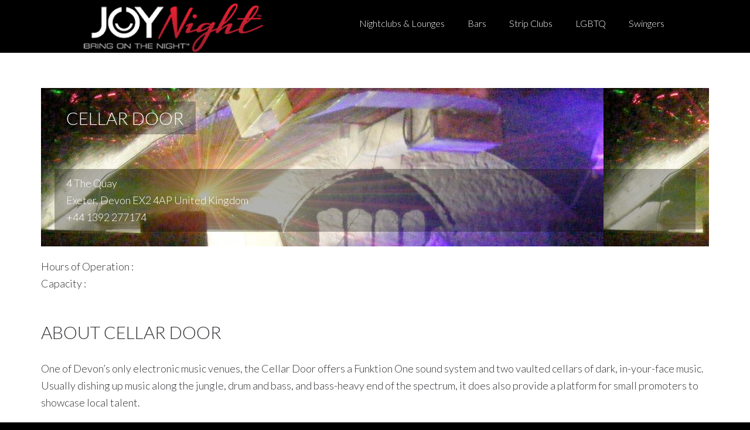

--- FILE ---
content_type: text/html; charset=UTF-8
request_url: https://joynight.com/venues/cellar-door-exeter-uk/
body_size: 7288
content:
<!DOCTYPE html>
<html lang="en-US">
<head >
<meta charset="UTF-8" />
<meta name="viewport" content="width=device-width, initial-scale=1" />
<meta name="viewport" content="width=device-width, initial-scale=1.0"/><title>Cellar Door</title>
<meta name='robots' content='max-image-preview:large' />
<link rel='dns-prefetch' href='//fonts.googleapis.com' />
<link rel='dns-prefetch' href='//s.w.org' />
<link rel="alternate" type="application/rss+xml" title="JOYnight &raquo; Feed" href="https://joynight.com/feed/" />
<link rel="alternate" type="application/rss+xml" title="JOYnight &raquo; Comments Feed" href="https://joynight.com/comments/feed/" />
<link rel="canonical" href="https://joynight.com/venues/cellar-door-exeter-uk/" />
<script type="text/javascript">
window._wpemojiSettings = {"baseUrl":"https:\/\/s.w.org\/images\/core\/emoji\/13.1.0\/72x72\/","ext":".png","svgUrl":"https:\/\/s.w.org\/images\/core\/emoji\/13.1.0\/svg\/","svgExt":".svg","source":{"concatemoji":"https:\/\/joynight.com\/wp-includes\/js\/wp-emoji-release.min.js?ver=5.9.12"}};
/*! This file is auto-generated */
!function(e,a,t){var n,r,o,i=a.createElement("canvas"),p=i.getContext&&i.getContext("2d");function s(e,t){var a=String.fromCharCode;p.clearRect(0,0,i.width,i.height),p.fillText(a.apply(this,e),0,0);e=i.toDataURL();return p.clearRect(0,0,i.width,i.height),p.fillText(a.apply(this,t),0,0),e===i.toDataURL()}function c(e){var t=a.createElement("script");t.src=e,t.defer=t.type="text/javascript",a.getElementsByTagName("head")[0].appendChild(t)}for(o=Array("flag","emoji"),t.supports={everything:!0,everythingExceptFlag:!0},r=0;r<o.length;r++)t.supports[o[r]]=function(e){if(!p||!p.fillText)return!1;switch(p.textBaseline="top",p.font="600 32px Arial",e){case"flag":return s([127987,65039,8205,9895,65039],[127987,65039,8203,9895,65039])?!1:!s([55356,56826,55356,56819],[55356,56826,8203,55356,56819])&&!s([55356,57332,56128,56423,56128,56418,56128,56421,56128,56430,56128,56423,56128,56447],[55356,57332,8203,56128,56423,8203,56128,56418,8203,56128,56421,8203,56128,56430,8203,56128,56423,8203,56128,56447]);case"emoji":return!s([10084,65039,8205,55357,56613],[10084,65039,8203,55357,56613])}return!1}(o[r]),t.supports.everything=t.supports.everything&&t.supports[o[r]],"flag"!==o[r]&&(t.supports.everythingExceptFlag=t.supports.everythingExceptFlag&&t.supports[o[r]]);t.supports.everythingExceptFlag=t.supports.everythingExceptFlag&&!t.supports.flag,t.DOMReady=!1,t.readyCallback=function(){t.DOMReady=!0},t.supports.everything||(n=function(){t.readyCallback()},a.addEventListener?(a.addEventListener("DOMContentLoaded",n,!1),e.addEventListener("load",n,!1)):(e.attachEvent("onload",n),a.attachEvent("onreadystatechange",function(){"complete"===a.readyState&&t.readyCallback()})),(n=t.source||{}).concatemoji?c(n.concatemoji):n.wpemoji&&n.twemoji&&(c(n.twemoji),c(n.wpemoji)))}(window,document,window._wpemojiSettings);
</script>
<style type="text/css">
img.wp-smiley,
img.emoji {
	display: inline !important;
	border: none !important;
	box-shadow: none !important;
	height: 1em !important;
	width: 1em !important;
	margin: 0 0.07em !important;
	vertical-align: -0.1em !important;
	background: none !important;
	padding: 0 !important;
}
</style>
	<link rel='stylesheet' id='centric-theme-css'  href='https://joynight.com/wp-content/themes/djoynight/style.css?ver=1.0.1' type='text/css' media='all' />
<link rel='stylesheet' id='wp-block-library-css'  href='https://joynight.com/wp-includes/css/dist/block-library/style.min.css?ver=5.9.12' type='text/css' media='all' />
<style id='global-styles-inline-css' type='text/css'>
body{--wp--preset--color--black: #000000;--wp--preset--color--cyan-bluish-gray: #abb8c3;--wp--preset--color--white: #ffffff;--wp--preset--color--pale-pink: #f78da7;--wp--preset--color--vivid-red: #cf2e2e;--wp--preset--color--luminous-vivid-orange: #ff6900;--wp--preset--color--luminous-vivid-amber: #fcb900;--wp--preset--color--light-green-cyan: #7bdcb5;--wp--preset--color--vivid-green-cyan: #00d084;--wp--preset--color--pale-cyan-blue: #8ed1fc;--wp--preset--color--vivid-cyan-blue: #0693e3;--wp--preset--color--vivid-purple: #9b51e0;--wp--preset--gradient--vivid-cyan-blue-to-vivid-purple: linear-gradient(135deg,rgba(6,147,227,1) 0%,rgb(155,81,224) 100%);--wp--preset--gradient--light-green-cyan-to-vivid-green-cyan: linear-gradient(135deg,rgb(122,220,180) 0%,rgb(0,208,130) 100%);--wp--preset--gradient--luminous-vivid-amber-to-luminous-vivid-orange: linear-gradient(135deg,rgba(252,185,0,1) 0%,rgba(255,105,0,1) 100%);--wp--preset--gradient--luminous-vivid-orange-to-vivid-red: linear-gradient(135deg,rgba(255,105,0,1) 0%,rgb(207,46,46) 100%);--wp--preset--gradient--very-light-gray-to-cyan-bluish-gray: linear-gradient(135deg,rgb(238,238,238) 0%,rgb(169,184,195) 100%);--wp--preset--gradient--cool-to-warm-spectrum: linear-gradient(135deg,rgb(74,234,220) 0%,rgb(151,120,209) 20%,rgb(207,42,186) 40%,rgb(238,44,130) 60%,rgb(251,105,98) 80%,rgb(254,248,76) 100%);--wp--preset--gradient--blush-light-purple: linear-gradient(135deg,rgb(255,206,236) 0%,rgb(152,150,240) 100%);--wp--preset--gradient--blush-bordeaux: linear-gradient(135deg,rgb(254,205,165) 0%,rgb(254,45,45) 50%,rgb(107,0,62) 100%);--wp--preset--gradient--luminous-dusk: linear-gradient(135deg,rgb(255,203,112) 0%,rgb(199,81,192) 50%,rgb(65,88,208) 100%);--wp--preset--gradient--pale-ocean: linear-gradient(135deg,rgb(255,245,203) 0%,rgb(182,227,212) 50%,rgb(51,167,181) 100%);--wp--preset--gradient--electric-grass: linear-gradient(135deg,rgb(202,248,128) 0%,rgb(113,206,126) 100%);--wp--preset--gradient--midnight: linear-gradient(135deg,rgb(2,3,129) 0%,rgb(40,116,252) 100%);--wp--preset--duotone--dark-grayscale: url('#wp-duotone-dark-grayscale');--wp--preset--duotone--grayscale: url('#wp-duotone-grayscale');--wp--preset--duotone--purple-yellow: url('#wp-duotone-purple-yellow');--wp--preset--duotone--blue-red: url('#wp-duotone-blue-red');--wp--preset--duotone--midnight: url('#wp-duotone-midnight');--wp--preset--duotone--magenta-yellow: url('#wp-duotone-magenta-yellow');--wp--preset--duotone--purple-green: url('#wp-duotone-purple-green');--wp--preset--duotone--blue-orange: url('#wp-duotone-blue-orange');--wp--preset--font-size--small: 13px;--wp--preset--font-size--medium: 20px;--wp--preset--font-size--large: 36px;--wp--preset--font-size--x-large: 42px;}.has-black-color{color: var(--wp--preset--color--black) !important;}.has-cyan-bluish-gray-color{color: var(--wp--preset--color--cyan-bluish-gray) !important;}.has-white-color{color: var(--wp--preset--color--white) !important;}.has-pale-pink-color{color: var(--wp--preset--color--pale-pink) !important;}.has-vivid-red-color{color: var(--wp--preset--color--vivid-red) !important;}.has-luminous-vivid-orange-color{color: var(--wp--preset--color--luminous-vivid-orange) !important;}.has-luminous-vivid-amber-color{color: var(--wp--preset--color--luminous-vivid-amber) !important;}.has-light-green-cyan-color{color: var(--wp--preset--color--light-green-cyan) !important;}.has-vivid-green-cyan-color{color: var(--wp--preset--color--vivid-green-cyan) !important;}.has-pale-cyan-blue-color{color: var(--wp--preset--color--pale-cyan-blue) !important;}.has-vivid-cyan-blue-color{color: var(--wp--preset--color--vivid-cyan-blue) !important;}.has-vivid-purple-color{color: var(--wp--preset--color--vivid-purple) !important;}.has-black-background-color{background-color: var(--wp--preset--color--black) !important;}.has-cyan-bluish-gray-background-color{background-color: var(--wp--preset--color--cyan-bluish-gray) !important;}.has-white-background-color{background-color: var(--wp--preset--color--white) !important;}.has-pale-pink-background-color{background-color: var(--wp--preset--color--pale-pink) !important;}.has-vivid-red-background-color{background-color: var(--wp--preset--color--vivid-red) !important;}.has-luminous-vivid-orange-background-color{background-color: var(--wp--preset--color--luminous-vivid-orange) !important;}.has-luminous-vivid-amber-background-color{background-color: var(--wp--preset--color--luminous-vivid-amber) !important;}.has-light-green-cyan-background-color{background-color: var(--wp--preset--color--light-green-cyan) !important;}.has-vivid-green-cyan-background-color{background-color: var(--wp--preset--color--vivid-green-cyan) !important;}.has-pale-cyan-blue-background-color{background-color: var(--wp--preset--color--pale-cyan-blue) !important;}.has-vivid-cyan-blue-background-color{background-color: var(--wp--preset--color--vivid-cyan-blue) !important;}.has-vivid-purple-background-color{background-color: var(--wp--preset--color--vivid-purple) !important;}.has-black-border-color{border-color: var(--wp--preset--color--black) !important;}.has-cyan-bluish-gray-border-color{border-color: var(--wp--preset--color--cyan-bluish-gray) !important;}.has-white-border-color{border-color: var(--wp--preset--color--white) !important;}.has-pale-pink-border-color{border-color: var(--wp--preset--color--pale-pink) !important;}.has-vivid-red-border-color{border-color: var(--wp--preset--color--vivid-red) !important;}.has-luminous-vivid-orange-border-color{border-color: var(--wp--preset--color--luminous-vivid-orange) !important;}.has-luminous-vivid-amber-border-color{border-color: var(--wp--preset--color--luminous-vivid-amber) !important;}.has-light-green-cyan-border-color{border-color: var(--wp--preset--color--light-green-cyan) !important;}.has-vivid-green-cyan-border-color{border-color: var(--wp--preset--color--vivid-green-cyan) !important;}.has-pale-cyan-blue-border-color{border-color: var(--wp--preset--color--pale-cyan-blue) !important;}.has-vivid-cyan-blue-border-color{border-color: var(--wp--preset--color--vivid-cyan-blue) !important;}.has-vivid-purple-border-color{border-color: var(--wp--preset--color--vivid-purple) !important;}.has-vivid-cyan-blue-to-vivid-purple-gradient-background{background: var(--wp--preset--gradient--vivid-cyan-blue-to-vivid-purple) !important;}.has-light-green-cyan-to-vivid-green-cyan-gradient-background{background: var(--wp--preset--gradient--light-green-cyan-to-vivid-green-cyan) !important;}.has-luminous-vivid-amber-to-luminous-vivid-orange-gradient-background{background: var(--wp--preset--gradient--luminous-vivid-amber-to-luminous-vivid-orange) !important;}.has-luminous-vivid-orange-to-vivid-red-gradient-background{background: var(--wp--preset--gradient--luminous-vivid-orange-to-vivid-red) !important;}.has-very-light-gray-to-cyan-bluish-gray-gradient-background{background: var(--wp--preset--gradient--very-light-gray-to-cyan-bluish-gray) !important;}.has-cool-to-warm-spectrum-gradient-background{background: var(--wp--preset--gradient--cool-to-warm-spectrum) !important;}.has-blush-light-purple-gradient-background{background: var(--wp--preset--gradient--blush-light-purple) !important;}.has-blush-bordeaux-gradient-background{background: var(--wp--preset--gradient--blush-bordeaux) !important;}.has-luminous-dusk-gradient-background{background: var(--wp--preset--gradient--luminous-dusk) !important;}.has-pale-ocean-gradient-background{background: var(--wp--preset--gradient--pale-ocean) !important;}.has-electric-grass-gradient-background{background: var(--wp--preset--gradient--electric-grass) !important;}.has-midnight-gradient-background{background: var(--wp--preset--gradient--midnight) !important;}.has-small-font-size{font-size: var(--wp--preset--font-size--small) !important;}.has-medium-font-size{font-size: var(--wp--preset--font-size--medium) !important;}.has-large-font-size{font-size: var(--wp--preset--font-size--large) !important;}.has-x-large-font-size{font-size: var(--wp--preset--font-size--x-large) !important;}
</style>
<link rel='stylesheet' id='google-fonts-css'  href='//fonts.googleapis.com/css?family=Lato%3A300%2C700%7CSpinnaker&#038;ver=1.0.1' type='text/css' media='all' />
<link rel='stylesheet' id='dashicons-css'  href='https://joynight.com/wp-includes/css/dashicons.min.css?ver=5.9.12' type='text/css' media='all' />
<link rel='stylesheet' id='jquery-fancybox-css-css'  href='https://joynight.com/wp-content/themes/djoynight/lib/js/fancybox/jquery.fancybox.css?ver=5.9.12' type='text/css' media='all' />
<link rel='stylesheet' id='tipsy-social-icons-css'  href='https://joynight.com/wp-content/plugins/tipsy-social-icons/css/widget.css?ver=5.9.12' type='text/css' media='all' />
<script type='text/javascript' src='https://joynight.com/wp-includes/js/jquery/jquery.min.js?ver=3.6.0' id='jquery-core-js'></script>
<script type='text/javascript' src='https://joynight.com/wp-includes/js/jquery/jquery-migrate.min.js?ver=3.3.2' id='jquery-migrate-js'></script>
<script type='text/javascript' src='https://joynight.com/wp-content/themes/djoynight/lib/js/fancybox/jquery.fancybox.pack.js' id='jquery-fancybox-js'></script>
<script type='text/javascript' src='https://joynight.com/wp-content/plugins/tipsy-social-icons/js/widget.min.js?ver=5.9.12' id='tipsy-social-icons-js'></script>
<link rel="https://api.w.org/" href="https://joynight.com/wp-json/" /><link rel="EditURI" type="application/rsd+xml" title="RSD" href="https://joynight.com/xmlrpc.php?rsd" />
<link rel="alternate" type="application/json+oembed" href="https://joynight.com/wp-json/oembed/1.0/embed?url=https%3A%2F%2Fjoynight.com%2Fvenues%2Fcellar-door-exeter-uk%2F" />
<link rel="alternate" type="text/xml+oembed" href="https://joynight.com/wp-json/oembed/1.0/embed?url=https%3A%2F%2Fjoynight.com%2Fvenues%2Fcellar-door-exeter-uk%2F&#038;format=xml" />
<link rel="icon" href="https://joynight.com/wp-content/themes/djoynight/images/favicon.ico" />
<script>
  (function(i,s,o,g,r,a,m){i['GoogleAnalyticsObject']=r;i[r]=i[r]||function(){
  (i[r].q=i[r].q||[]).push(arguments)},i[r].l=1*new Date();a=s.createElement(o),
  m=s.getElementsByTagName(o)[0];a.async=1;a.src=g;m.parentNode.insertBefore(a,m)
  })(window,document,'script','//www.google-analytics.com/analytics.js','ga');

  ga('create', 'UA-41317276-2', 'djoynight.com');
  ga('send', 'pageview');

</script><style type="text/css">.site-title a { background: url(https://joynight.com/wp-content/uploads/2019/10/cropped-joynight.png) no-repeat !important; }</style>
</head>
<body class="venues-template-default single single-venues postid-106601 custom-header header-image full-width-content genesis-breadcrumbs-hidden genesis-footer-widgets-hidden" itemscope itemtype="https://schema.org/WebPage"><svg xmlns="http://www.w3.org/2000/svg" viewBox="0 0 0 0" width="0" height="0" focusable="false" role="none" style="visibility: hidden; position: absolute; left: -9999px; overflow: hidden;" ><defs><filter id="wp-duotone-dark-grayscale"><feColorMatrix color-interpolation-filters="sRGB" type="matrix" values=" .299 .587 .114 0 0 .299 .587 .114 0 0 .299 .587 .114 0 0 .299 .587 .114 0 0 " /><feComponentTransfer color-interpolation-filters="sRGB" ><feFuncR type="table" tableValues="0 0.49803921568627" /><feFuncG type="table" tableValues="0 0.49803921568627" /><feFuncB type="table" tableValues="0 0.49803921568627" /><feFuncA type="table" tableValues="1 1" /></feComponentTransfer><feComposite in2="SourceGraphic" operator="in" /></filter></defs></svg><svg xmlns="http://www.w3.org/2000/svg" viewBox="0 0 0 0" width="0" height="0" focusable="false" role="none" style="visibility: hidden; position: absolute; left: -9999px; overflow: hidden;" ><defs><filter id="wp-duotone-grayscale"><feColorMatrix color-interpolation-filters="sRGB" type="matrix" values=" .299 .587 .114 0 0 .299 .587 .114 0 0 .299 .587 .114 0 0 .299 .587 .114 0 0 " /><feComponentTransfer color-interpolation-filters="sRGB" ><feFuncR type="table" tableValues="0 1" /><feFuncG type="table" tableValues="0 1" /><feFuncB type="table" tableValues="0 1" /><feFuncA type="table" tableValues="1 1" /></feComponentTransfer><feComposite in2="SourceGraphic" operator="in" /></filter></defs></svg><svg xmlns="http://www.w3.org/2000/svg" viewBox="0 0 0 0" width="0" height="0" focusable="false" role="none" style="visibility: hidden; position: absolute; left: -9999px; overflow: hidden;" ><defs><filter id="wp-duotone-purple-yellow"><feColorMatrix color-interpolation-filters="sRGB" type="matrix" values=" .299 .587 .114 0 0 .299 .587 .114 0 0 .299 .587 .114 0 0 .299 .587 .114 0 0 " /><feComponentTransfer color-interpolation-filters="sRGB" ><feFuncR type="table" tableValues="0.54901960784314 0.98823529411765" /><feFuncG type="table" tableValues="0 1" /><feFuncB type="table" tableValues="0.71764705882353 0.25490196078431" /><feFuncA type="table" tableValues="1 1" /></feComponentTransfer><feComposite in2="SourceGraphic" operator="in" /></filter></defs></svg><svg xmlns="http://www.w3.org/2000/svg" viewBox="0 0 0 0" width="0" height="0" focusable="false" role="none" style="visibility: hidden; position: absolute; left: -9999px; overflow: hidden;" ><defs><filter id="wp-duotone-blue-red"><feColorMatrix color-interpolation-filters="sRGB" type="matrix" values=" .299 .587 .114 0 0 .299 .587 .114 0 0 .299 .587 .114 0 0 .299 .587 .114 0 0 " /><feComponentTransfer color-interpolation-filters="sRGB" ><feFuncR type="table" tableValues="0 1" /><feFuncG type="table" tableValues="0 0.27843137254902" /><feFuncB type="table" tableValues="0.5921568627451 0.27843137254902" /><feFuncA type="table" tableValues="1 1" /></feComponentTransfer><feComposite in2="SourceGraphic" operator="in" /></filter></defs></svg><svg xmlns="http://www.w3.org/2000/svg" viewBox="0 0 0 0" width="0" height="0" focusable="false" role="none" style="visibility: hidden; position: absolute; left: -9999px; overflow: hidden;" ><defs><filter id="wp-duotone-midnight"><feColorMatrix color-interpolation-filters="sRGB" type="matrix" values=" .299 .587 .114 0 0 .299 .587 .114 0 0 .299 .587 .114 0 0 .299 .587 .114 0 0 " /><feComponentTransfer color-interpolation-filters="sRGB" ><feFuncR type="table" tableValues="0 0" /><feFuncG type="table" tableValues="0 0.64705882352941" /><feFuncB type="table" tableValues="0 1" /><feFuncA type="table" tableValues="1 1" /></feComponentTransfer><feComposite in2="SourceGraphic" operator="in" /></filter></defs></svg><svg xmlns="http://www.w3.org/2000/svg" viewBox="0 0 0 0" width="0" height="0" focusable="false" role="none" style="visibility: hidden; position: absolute; left: -9999px; overflow: hidden;" ><defs><filter id="wp-duotone-magenta-yellow"><feColorMatrix color-interpolation-filters="sRGB" type="matrix" values=" .299 .587 .114 0 0 .299 .587 .114 0 0 .299 .587 .114 0 0 .299 .587 .114 0 0 " /><feComponentTransfer color-interpolation-filters="sRGB" ><feFuncR type="table" tableValues="0.78039215686275 1" /><feFuncG type="table" tableValues="0 0.94901960784314" /><feFuncB type="table" tableValues="0.35294117647059 0.47058823529412" /><feFuncA type="table" tableValues="1 1" /></feComponentTransfer><feComposite in2="SourceGraphic" operator="in" /></filter></defs></svg><svg xmlns="http://www.w3.org/2000/svg" viewBox="0 0 0 0" width="0" height="0" focusable="false" role="none" style="visibility: hidden; position: absolute; left: -9999px; overflow: hidden;" ><defs><filter id="wp-duotone-purple-green"><feColorMatrix color-interpolation-filters="sRGB" type="matrix" values=" .299 .587 .114 0 0 .299 .587 .114 0 0 .299 .587 .114 0 0 .299 .587 .114 0 0 " /><feComponentTransfer color-interpolation-filters="sRGB" ><feFuncR type="table" tableValues="0.65098039215686 0.40392156862745" /><feFuncG type="table" tableValues="0 1" /><feFuncB type="table" tableValues="0.44705882352941 0.4" /><feFuncA type="table" tableValues="1 1" /></feComponentTransfer><feComposite in2="SourceGraphic" operator="in" /></filter></defs></svg><svg xmlns="http://www.w3.org/2000/svg" viewBox="0 0 0 0" width="0" height="0" focusable="false" role="none" style="visibility: hidden; position: absolute; left: -9999px; overflow: hidden;" ><defs><filter id="wp-duotone-blue-orange"><feColorMatrix color-interpolation-filters="sRGB" type="matrix" values=" .299 .587 .114 0 0 .299 .587 .114 0 0 .299 .587 .114 0 0 .299 .587 .114 0 0 " /><feComponentTransfer color-interpolation-filters="sRGB" ><feFuncR type="table" tableValues="0.098039215686275 1" /><feFuncG type="table" tableValues="0 0.66274509803922" /><feFuncB type="table" tableValues="0.84705882352941 0.41960784313725" /><feFuncA type="table" tableValues="1 1" /></feComponentTransfer><feComposite in2="SourceGraphic" operator="in" /></filter></defs></svg><div class="site-container"><header class="site-header" itemscope itemtype="https://schema.org/WPHeader"><div class="wrap"><div class="title-area"><p class="site-title" itemprop="headline"><a href="https://joynight.com/">JOYnight</a></p><p class="site-description" itemprop="description">DJs, Events, Nightclubs</p></div><div class="widget-area header-widget-area"><section id="nav_menu-5" class="widget widget_nav_menu"><div class="widget-wrap"><nav class="nav-header" itemscope itemtype="https://schema.org/SiteNavigationElement"><ul id="menu-primary-navigation" class="menu genesis-nav-menu"><li id="menu-item-259858" class="menu-item menu-item-type-custom menu-item-object-custom menu-item-259858"><a href="/venue/?venuetype=nightclubs" itemprop="url"><span itemprop="name">Nightclubs &#038; Lounges</span></a></li>
<li id="menu-item-259857" class="menu-item menu-item-type-custom menu-item-object-custom menu-item-259857"><a href="/venue/?venuetype=bars" itemprop="url"><span itemprop="name">Bars</span></a></li>
<li id="menu-item-259859" class="menu-item menu-item-type-custom menu-item-object-custom menu-item-259859"><a href="/venue/?venuetype=stripclubs" itemprop="url"><span itemprop="name">Strip Clubs</span></a></li>
<li id="menu-item-259860" class="menu-item menu-item-type-custom menu-item-object-custom menu-item-259860"><a href="/venue/?venuetype=lgbtq" itemprop="url"><span itemprop="name">LGBTQ</span></a></li>
<li id="menu-item-259865" class="menu-item menu-item-type-custom menu-item-object-custom menu-item-259865"><a href="/venue/?venuetype=swingerclubs" itemprop="url"><span itemprop="name">Swingers</span></a></li>
</ul></nav></div></section>
</div></div></header><div class="site-inner"><div class="wrap"><div class="content-sidebar-wrap"><main class="content">				<div class="featured-venue" style="background-image: url(https://joynight.com/wp-content/uploads/2013/10/cellar-door-exeter-uk-1.jpg); ">
										
						<h2>Cellar Door</span></h2><br>
						<p itemprop="address" itemscope itemtype="http://schema.org/PostalAddress">
							<span itemprop="streetAddress">4 The Quay</span><br><span itemprop="addressLocality">Exeter</span>, <span itemprop="addressRegion">Devon</span> <span itemprop="postalCode">EX2 4AP</span> <span itemprop="addressCountry">United Kingdom</span><br><span itemprop="telephone">+44 1392 277174</span><br>					
						</p>
						
						
				</div>
				
			
					
	
			
			<div id="container">
			
			<div class="listing_box">
			
			<div itemscope itemtype="http://schema.org/MusicGroup" class="listing_content">
			
				<meta itemprop="url" content="https://joynight.com/venues/cellar-door-exeter-uk/">
	
					<p>
						<span>Hours of Operation : </span><br><span>Capacity : </span>						</p>
						
					 <div class="feature-container"><h2 itemprop="name">About Cellar Door</h1><div itemprop="description"><p>One of Devon&#8217;s only electronic music venues, the Cellar Door offers a Funktion One sound system and two vaulted cellars of dark, in-your-face music. Usually dishing up music along the jungle, drum and bass, and bass-heavy end of the spectrum, it does also provide a platform for small promoters to showcase local talent.</p>
<p>Hidden beneath the cobbled streets of the Quayside, it is a venue that is focused on getting people on the dance floor and moving to some serious beats. Occasionally, it&#8217;s also a live music venue and the dingy interiors come alive to country music, while at other times a party-goer could be bopping away to some reggae in the second room. However, it&#8217;s the faster styles of electronic music that attract the biggest crowds and provide the best atmosphere here.</p>
 ©2014MWFC</div></div><div class="feature-container"><h2>More Info</h1><div><p> Dress Code: </p><p> Website: <a href="http://" target="_blank"></a></p>							</div>
											
				<!--<div class="fullline clearfix  element transition filter-article filter-comments filter-events filter-feature filter-soundcloud filter-photos filter-videos filter-facebook page-facebook-comments">
					<div id="facebook-comments" class="facebook-comments">
						<h3>Cellar Door Comments & Reviews</h3>
						<div class="fb-comments" data-href="https://joynight.com/venues/cellar-door-exeter-uk/" data-width="500" data-num-posts="10"></div>
					</div>
				</div>-->
			</div>
			
		</div>
	</div>
	
	<script>(function(d, s, id) {
  var js, fjs = d.getElementsByTagName(s)[0];
  if (d.getElementById(id)) return;
  js = d.createElement(s); js.id = id;
  js.src = "//connect.facebook.net/en_US/all.js#xfbml=1&appId=228435280622338";
  fjs.parentNode.insertBefore(js, fjs);
}(document, 'script', 'facebook-jssdk'));</script>
			</div>
		
		
		</div>
	

</main></div></div></div> 
		<div id="home-widgets" class="home-widgets">
		<!--	<div class="home-widgets-3 color-section widget-area">
				<section class="widget widget_categories">
				
						<a href="http://www.sindustry.com" target="_blank">
							<!--
							<div class="sindustry">
								
								<div class="sindustry_content">
									<div class="wrap">
										<img src="/wp-content/themes/djoynight/images/Sindustry-logo.png" class="sindustry_logo" />
										<h2>18+ To Enter</h2>
										<h5>What is Sindustry?</h5>
										<p>It’s an adults-only listing of adults services in each city.</p>
										<ul>
											<li>Escorts.</li>
											<li>Adult Entertainment.</li>
											<li>Adult Services.</li>
										</ul>
										
										<h2 style="margin-top: 30px;">Enter The Night</h2>
										
									</div>
								</div>
							</div>
							<img src="https://joynight.com/wp-content/uploads/2015/01/Sindustry_Card_1024x620.jpg">
						</a>	
				
				</section>
			</div>-->
			<div class="home-widgets-5 widget-area">
			
				<section id="text-7" class="widget widget_text">
						
					<div class="latest-news">
						
						<h2>Latest <span>News</span></h2>
							
															
									<div class="article">
									
										<a  href="https://joynight.com/perfecto-edm-history-las-vegas/">
										<img src="https://joynight.com/wp-content/uploads/2014/03/MG_7652-280x200.jpg" width="200" />
										</a>	
										
										
										<h4><a href="https://joynight.com/perfecto-edm-history-las-vegas/">The History of EDM in Vegas (at Least How I Remember It)</a></h4></a>
										<p>
									
										"Welcome to the Club, Welcome to Perfecto"
“The new Ibiza” has been a phrase used in the past f...										<a href="https://joynight.com/perfecto-edm-history-las-vegas/">Read More</a>
										
										
									</p>
									</div>
									
																
									<div class="article">
									
										<a  href="https://joynight.com/bt-jes-fractal-letting-go/">
										<img src="https://joynight.com/wp-content/uploads/2014/03/btlettinggoturtle-280x200.jpg" width="200" />
										</a>	
										
										
										<h4><a href="https://joynight.com/bt-jes-fractal-letting-go/">Turtle Cam & Cityscapes + Jes and Fractal's "Letting Go"</a></h4></a>
										<p>
									
										Dubstep breakdown sea turtle! If the vibrant time lapses of Hawaii and the Philippines pulsating to ...										<a href="https://joynight.com/bt-jes-fractal-letting-go/">Read More</a>
										
										
									</p>
									</div>
									
																
									<div class="article">
									
										<a  href="https://joynight.com/sydney-blu-wmc/">
										<img src="https://joynight.com/wp-content/uploads/2014/03/sydneyblu_crop-280x200.jpg" width="200" />
										</a>	
										
										
										<h4><a href="https://joynight.com/sydney-blu-wmc/">18 Hours of Music! Sydney Blu on her Annual WMC Party </a></h4></a>
										<p>
									
										Miami is going to be blue during the Winter Music Conference this year—Sydney Blu that is. The tal...										<a href="https://joynight.com/sydney-blu-wmc/">Read More</a>
										
										
									</p>
									</div>
									
											
				
					</div>
					
					<div class="featured-venues">
							
							<h2>Featured <span>Venues</span></h2>
							
															
									<div class="article">
									
										<a  href="https://joynight.com/venues/haze-las-vegas/">
										<img src="https://joynight.com/wp-content/uploads/2014/03/1932228_521905927923910_1637321129_n-280x200.jpg" width="200" />
										</a>	
										
										
										<h4><a href="https://joynight.com/venues/haze-las-vegas/">Haze at Aria</a></h4></a>
										<p>
									
										At the back of the Aria Casino in Las Vegas down an escalator into a spacious down stairs entrance i...										<a href="https://joynight.com/venues/haze-las-vegas/">Read More</a>
										
										
									</p>
									</div>
									
																
									<div class="article">
									
										<a  href="https://joynight.com/venues/xs-nightclub-las-vegas/">
										<img src="https://joynight.com/wp-content/uploads/2012/11/xs-lasvegas8-280x200.jpg" width="200" />
										</a>	
										
										
										<h4><a href="https://joynight.com/venues/xs-nightclub-las-vegas/">XS Las Vegas at Encore</a></h4></a>
										<p>
									
										At first glance “XS” seems like such a simple name for a club, but the name “XS” sets the to...										<a href="https://joynight.com/venues/xs-nightclub-las-vegas/">Read More</a>
										
										
									</p>
									</div>
									
																
									<div class="article">
									
										<a  href="https://joynight.com/venues/marquee-las-vegas/">
										<img src="https://joynight.com/wp-content/uploads/2012/11/marquee-lv61-280x200.jpg" width="200" />
										</a>	
										
										
										<h4><a href="https://joynight.com/venues/marquee-las-vegas/">Marquee Nightclub & Dayclub at The Cosmopolitan</a></h4></a>
										<p>
									
										Marquee at The Cosmopolitan is more than meets the eye. The Nightclub has three different themed roo...										<a href="https://joynight.com/venues/marquee-las-vegas/">Read More</a>
										
										
									</p>
									</div>
									
												
					</div>
				
				</section>
			
			</div>
			
			<div class="home-widgets-4 red-section widget-area">
				<section id="text-7" class="widget widget_text">
					<div class="submenu">
						<div class="wrap">
							<div class="menu-footer-menu-container"><ul id="menu-footer-menu" class="menu"><li id="menu-item-259875" class="menu-item menu-item-type-post_type menu-item-object-page current_page_parent menu-item-259875"><a href="https://joynight.com/news/" itemprop="url">News</a></li>
<li id="menu-item-259871" class="menu-item menu-item-type-post_type menu-item-object-page menu-item-259871"><a href="https://joynight.com/add-a-venue/" itemprop="url">Add a Venue</a></li>
<li id="menu-item-259872" class="menu-item menu-item-type-post_type menu-item-object-page menu-item-259872"><a href="https://joynight.com/contact-us/" itemprop="url">Contact Us</a></li>
<li id="menu-item-262678" class="menu-item menu-item-type-post_type menu-item-object-page menu-item-262678"><a href="https://joynight.com/privacy-policy/" itemprop="url">Privacy Policy</a></li>
<li id="menu-item-262679" class="menu-item menu-item-type-post_type menu-item-object-page menu-item-262679"><a href="https://joynight.com/terms-of-service/" itemprop="url">Terms of Service</a></li>
</ul></div>							<div class="white_logo"><img src="https://joynight.com/wp-content/uploads/2015/01/White_DJOY-Night_Slogan_Logo.png" /></div>
						</div>
					</div>
		
					
					
				</section>
			</div>
		</div>
	<footer class="site-footer" itemscope itemtype="https://schema.org/WPFooter"><div class="wrap"> 
	
	<div class="footer-bottom">
		<div class="right">
			© 2019 JOYnight™ ALL RIGHTS RESERVED
	  	</div>
	</div>
</div></footer></div><script type='text/javascript' src='https://joynight.com/wp-content/themes/djoynight/js/global.js?ver=1.0.0' id='centric-global-js'></script>
<script type='text/javascript' src='https://joynight.com/wp-content/themes/djoynight/lib/js/jquery.fitvids.min.js?ver=1.0.0' id='fitvids-js'></script>
</body></html>


--- FILE ---
content_type: text/css
request_url: https://joynight.com/wp-content/themes/djoynight/style.css?ver=1.0.1
body_size: 11887
content:
/*
	Theme Name: DJOYnight
	Theme URI: http://my.studiopress.com/themes/centric/
	Description: A mobile responsive and HTML5 theme built for the Genesis Framework.
	Author: StudioPress
	Author URI: http://www.studiopress.com/
	
	Version: 1.0.0
 
	Tags: black, orange, white, one-column, two-columns, three-columns, fixed-width, custom-menu, full-width-template, sticky-post, theme-options, threaded-comments, translation-ready, premise-landing-page
 
	Template: genesis
	Template Version: 2.0.2
 
	License: GPL-2.0+
	License URI: http://www.opensource.org/licenses/gpl-license.php
*/

/* Table of Contents

	- HTML5 Reset
		- Baseline Normalize
		- Box Sizing
		- Float Clearing
	- Defaults
		- Typographical Elements
		- Headings
		- Icons
		- Objects
		- Forms
		- Tables
	- Structure and Layout
		- Site Containers
		- Column Widths and Positions
		- Column Classes
	- Common Classes
		- Avatar
		- Genesis
		- Search Form
		- Titles
		- WordPress
	- Widgets
		- Featured Content
	- Plugins
		- Genesis eNews Extended
		- Genesis Latest Tweets
		- Genesis Responsive Slider
		- Gravity Forms
		- Jetpack
		- Simple Social Icons
	- Site Header
		- Title Area
		- Widget Area
		- Shrink
	- Site Navigation
		- Header Navigation
		- Primary Navigation
		- Responsive Menu
	- Content Area
		- Home Page
		- Entries
		- Entry Meta
		- After Entry
		- Pagination
		- Comments
	- Sidebars
	- Footer Widgets
	- Site Footer
	- Theme Colors
		- Centric Charcoal
		- Centric Green
		- Centric Orange
		- Centric Purple
		- Centric Red
		- Centric Yellow
	- Media Queries
		- Max-width: 1139px
		- Max-width: 1023px
		- Max-width: 782px
		- Max-width: 480px

*/


/*
HTML5 Reset
---------------------------------------------------------------------------------------------------- */

/* Baseline Normalize
	normalize.css v2.1.3 | MIT License | git.io/normalize
--------------------------------------------- */

article,aside,details,figcaption,figure,footer,header,hgroup,main,nav,section,summary{display:block}audio,canvas,video{display:inline-block}audio:not([controls]){display:none;height:0}[hidden],template{display:none}html{font-family:sans-serif;-ms-text-size-adjust:100%;-webkit-text-size-adjust:100%}body{margin:0}a{background:transparent}a:focus{outline:thin dotted}a:active,a:hover{outline:0}h1{font-size:2em;margin:.67em 0}abbr[title]{border-bottom:1px dotted}b,strong{font-weight:700}dfn{font-style:italic}hr{-moz-box-sizing:content-box;box-sizing:content-box;height:0}mark{background:#ff0;color:#2e2f33}code,kbd,pre,samp{font-family:monospace,serif;font-size:1em}pre{white-space:pre-wrap}q{quotes:"\201C" "\201D" "\2018" "\2019"}small{font-size:80%}sub,sup{font-size:75%;line-height:0;position:relative;vertical-align:baseline}sup{top:-.5em}sub{bottom:-.25em}img{border:0}svg:not(:root){overflow:hidden}figure{margin:0}fieldset{border:1px solid silver;margin:0 2px;padding:.35em .625em .75em}legend{border:0;padding:0}button,input,select,textarea{font-family:inherit;font-size:100%;margin:0}button,input{line-height:normal}button,select{text-transform:none}button,html input[type=button],input[type=reset],input[type=submit]{-webkit-appearance:button;cursor:pointer}button[disabled],html input[disabled]{cursor:default}input[type=checkbox],input[type=radio]{box-sizing:border-box;padding:0}input[type=search]{-webkit-appearance:textfield;-moz-box-sizing:content-box;-webkit-box-sizing:content-box;box-sizing:content-box}input[type=search]::-webkit-search-cancel-button,input[type=search]::-webkit-search-decoration{-webkit-appearance:none}button::-moz-focus-inner,input::-moz-focus-inner{border:0;padding:0}textarea{overflow:auto;vertical-align:top}table{border-collapse:collapse;border-spacing:0}

/* Box Sizing
--------------------------------------------- */

*,
input[type="search"] {
	-webkit-box-sizing: border-box;
	-moz-box-sizing:    border-box;
	box-sizing:         border-box;
}

/* Float Clearing
--------------------------------------------- */

.author-box:before,
.clearfix:before,
.entry:before,
.entry-content:before,
.footer-widgets:before,
.nav-primary:before,
.pagination:before,
.site-container:before,
.site-footer:before,
.site-header:before,
.site-inner:before,
.wrap:before {
	content: " ";
	display: table;
}

.author-box:after,
.clearfix:after,
.entry:after,
.entry-content:after,
.footer-widgets:after,
.nav-primary:after,
.pagination:after,
.site-container:after,
.site-footer:after,
.site-header:after,
.site-inner:after,
.wrap:after {
	clear: both;
	content: " ";
	display: table;
}


/*
Defaults
---------------------------------------------------------------------------------------------------- */

/* Typographical Elements
--------------------------------------------- */

body {
	background-color: #000;
	color: #2e2f33;
	font-family: 'Lato', sans-serif;
	font-size: 18px;
	font-weight: 300;
	line-height: 1.625;
}

a,
button,
input:focus,
input[type="button"],
input[type="reset"],
input[type="submit"],
textarea:focus,
.button,
.more-link {
	-webkit-transition: all 0.1s ease-in-out;
	-moz-transition:    all 0.1s ease-in-out;
	-ms-transition:     all 0.1s ease-in-out;
	-o-transition:      all 0.1s ease-in-out;
	transition:         all 0.1s ease-in-out;
}

::-moz-selection {
	background-color: #2e2f33;
	color: #fff;
}

::selection {
	background-color: #2e2f33;
	color: #fff;
}

a {
	color: #db2031;
	text-decoration: none;
}

.content a:hover,
.sidebar a:hover,
a:hover {
	text-decoration: none;
}

p {
	margin: 0 0 20px;
	padding: 0;
}

ol,
ul {
	margin: 0;
	padding: 0;
}

li {
	list-style-type: none;
}

b,
strong {
	font-weight: 700;
}

blockquote,
cite,
em,
i {
	font-style: italic;
}

blockquote {
	margin: 40px;
}

blockquote::before {
	content: "\201C";
	display: block;
	font-size: 30px;
	height: 0;
	left: -20px;
	position: relative;
	top: -10px;
}


/* Headings
--------------------------------------------- */

h1,
h2,
h3,
h4,
h5,
h6 {
	font-family: 'Lato', sans-serif;
	font-weight: 100;
	line-height: 1.2;
	margin: 0 0 15px;
	text-transform: uppercase;
}

h1 {
	font-size: 36px;
}

h2 {
	font-size: 30px;
}

h3 {
	font-size: 24px;
}

h4 {
	font-size: 20px;
}

h5 {
	font-size: 18px;
}

h6 {
	font-size: 16px;
}

/* Icons
--------------------------------------------- */

.features {
	text-align: center;
}

.features .dashicons {
	font-size: 64px;
	height: 64px;
	margin: 0 0 20px;
	width: 64px;
}

/* Objects
--------------------------------------------- */

embed,
iframe,
img,
object,
video,
.wp-caption {
	max-width: 100%;
}

img {
	height: auto;
}

.featured-content img,
.gallery img {
	width: auto;
}

/* Forms
--------------------------------------------- */

input,
select,
textarea {
	background-color: #fff;
	border: 1px solid #ddd;
	border-radius: 3px;
	box-shadow: none;
	color: #2e2f33;
	font-size: 16px;
	font-weight: 300;
	line-height: 1;
	padding: 16px;
	width: 100%;
}

input:focus,
textarea:focus {
	border: 1px solid #999;
	outline: none;
}

input[type="checkbox"],
input[type="image"],
input[type="radio"] {
	width: auto;
}

::-moz-placeholder {
	color: #2e2f33;
	opacity: 1;
	font-weight: 300;
}

::-webkit-input-placeholder {
	color: #2e2f33;
	font-weight: 300;
}

button,
input[type="button"],
input[type="reset"],
input[type="submit"],
.button {
	color: #000;
	height: 40px;
	font-weight:  normal;
	border: 0px;
	border-radius: 0px;
	padding: 0px;
	line-height: 40px;
	background: #e02131; /* Old browsers */
	background: -moz-linear-gradient(top,  #e02131 0%, #bb1f2e 44%, #a11e2c 100%); /* FF3.6+ */
	background: -webkit-gradient(linear, left top, left bottom, color-stop(0%,#e02131), color-stop(44%,#bb1f2e), color-stop(100%,#a11e2c)); /* Chrome,Safari4+ */
	background: -webkit-linear-gradient(top,  #e02131 0%,#bb1f2e 44%,#a11e2c 100%); /* Chrome10+,Safari5.1+ */
	background: -o-linear-gradient(top,  #e02131 0%,#bb1f2e 44%,#a11e2c 100%); /* Opera 11.10+ */
	background: -ms-linear-gradient(top,  #e02131 0%,#bb1f2e 44%,#a11e2c 100%); /* IE10+ */
	background: linear-gradient(to bottom,  #e02131 0%,#bb1f2e 44%,#a11e2c 100%); /* W3C */
	filter: progid:DXImageTransform.Microsoft.gradient( startColorstr='#e02131', endColorstr='#a11e2c',GradientType=0 ); /* IE6-9 */


}

.gform_button{
	
	width: 200px;
	line-height: 40px !important;
	padding: 0px !important;
}

button:hover,
input:hover[type="button"],
input:hover[type="reset"],
input:hover[type="submit"],
.button:hover {
	background-color: #db2031;
}

.button {
	display: inline-block;
}

input[type="search"]::-webkit-search-cancel-button,
input[type="search"]::-webkit-search-results-button {
	display: none;
}

.home-featured .more-link,
.home-widgets .more-link {
	background-color: #2e2f33;
	border-radius: 50px;
	color: #fff;
	display: block;
	display: table;
	font-size: 11px;
	font-weight: 700;
	letter-spacing: 2px;
	line-height: 1;
	margin: 20px auto 0;
	max-width: 200px;
	padding: 10px 24px;
	text-align: center;
	text-transform: uppercase;
}

.home-featured .more-link:hover,
.home-widgets .more-link:hover {
	background-color: #db2031;
	color: #fff;
}

/* Tables
--------------------------------------------- */

table {
	border-collapse: collapse;
	border-spacing: 0;
	line-height: 2;
	margin-bottom: 40px;
	width: 100%;
}

tbody {
	border-bottom: 1px solid #ddd;
}

td,
th {
	text-align: left;
}

td {
	border-top: 1px solid #ddd;
	padding: 6px 0;
}

th {
	font-weight: 300;
}


/*
Structure and Layout
---------------------------------------------------------------------------------------------------- */

/* Site Containers
--------------------------------------------- */

.wrap {
	margin: 0 auto;
	max-width: 1024px;
}

.site-inner {
	background-color: #fff;
	clear: both;
}

.centric-pro-landing .site-inner {
	margin: 80px auto;
	max-width: 800px;
	padding: 0 80px;
}

/* Column Widths and Positions
--------------------------------------------- */

/* Content */

.content-featured{
	
	color: #fff;
	background-image: url(images/lasvegas.jpg); 
	background-repeat: no-repeat; 
	background-position: top center;
	height: 479px; 


}

.content {
	float: right;
	padding: 60px 0;
	width: 750px;
}

.centric-pro-home .content {
	padding: 0;
}

.content-sidebar .content {
	float: left;
}

.full-width-content .content {
	width: 100%;
}

/* Primary Sidebar */

.sidebar-primary {
	float: right;
	width: 225px;
}

.sidebar-content .sidebar-primary,
.sidebar-sidebar-content .sidebar-primary {
	float: left;
}

.content h2{

	float: left;
	margin: 30px 0px;
	width: 100%;	
	
}

.entry-title{
	
	margin-top: 0px !important;
}

.featured-venue{
	
	width: 100%;
	height: 270px;
	padding: 2%;
	position: relative;
	
}
.single-venues .featured-venue{
	
	margin-bottom: 20px;
	
}

.featured-venue h2,
.featured-venue h3{
	
	background: rgba(0,0,0,.3);
	font-weight: 100;
	color: #fff;
	text-transform: uppercase;
	width: auto;
	display: inline-block;
	padding: 10px 20px;
	clear: both;
	margin: 0px 0px 10px !important;
	float: left;
}
.featured-venue p{
	position: absolute;
	left: 2%;
	right: 2%;
	bottom: 2%;
	background: rgba(0,0,0,.3);
	font-weight: 100;
	color: #fff;
	float: left;
	display: block;
	padding: 10px 20px;

	
	
}

.specials{
	
	
	float: left;
	margin-bottom: 50px;
	width: 100%;
	
}
.special-venue{
	
	width: 32%;
	float: left;
	margin-right: 2%;
	
}

.special-venue a,
.features-venue a{ 
	
	color: #2e2f33;
	
}
.special-venue:last-child{
	
	margin-right: 0%;
	
}

.special-venue .img_border{
	
	border: 1px solid rgba(0,0,0,.3);
	padding: 5px;
	position: relative;
	-webkit-box-shadow: inset 0px 0px 3px 1px rgba(204,204,204,1);
	-moz-box-shadow: inset 0px 0px 3px 1px rgba(204,204,204,1);
	box-shadow: inset 0px 0px 3px 1px rgba(204,204,204,1);
	line-height: 0 !important;
	
}

.special-venue h6{
	
	margin-top: 10px;
	
}

.features{
	
	float: left;
	width: 100%;
	
}

.features-venue{
	
	float: left;
	width: 33%;
	margin-bottom: 10px;
	
	
}

.features-venue h6{
	
	text-align: left;
	text-transform: none;
	padding-right: 10px;
	
}
.features-venue img{
	
	float: left;
	width: 70px;
	height: 55px;
	margin-right: 10px;
	
}

ul.all li{
	
	list-style-image: url(images/small_arrow.png);	
	float: left;
	width: 32%;
	margin-right: 2%;
	margin-bottom: 10px;
	
}

ul.all li:nth-of-type(3n+3){
	
	
	margin-right: 0px;
	
}

ul.all li a{
	
	font-size: 16px;
	color: #2e2f33;
	
}

.o_oembed{
	
	width: 100%;
	margin-bottom: 25px;
	float: left;
	
}

/* Column Classes
	Link: http://twitter.github.io/bootstrap/assets/css/bootstrap-responsive.css
--------------------------------------------- */

.five-sixths,
.four-sixths,
.one-fourth,
.one-half,
.one-sixth,
.one-third,
.three-fourths,
.three-sixths,
.two-fourths,
.two-sixths,
.two-thirds {
	float: left;
	margin-left: 2.564102564102564%;
}

.one-half,
.three-sixths,
.two-fourths {
	width: 48.717948717948715%;
}

.one-third,
.two-sixths {
	width: 31.623931623931625%;
}

.four-sixths,
.two-thirds {
	width: 65.81196581196582%;
}

.one-fourth {
	width: 23.076923076923077%;
}

.three-fourths {
	width: 74.35897435897436%;
}

.one-sixth {
	width: 14.52991452991453%;
}

.five-sixths {
	width: 82.90598290598328%;
}

.first {
	clear: both;
	margin-left: 0;
}


/*
Common Classes
---------------------------------------------------------------------------------------------------- */

/* Avatar
--------------------------------------------- */

.avatar {
	border-radius: 50%;
	float: left;
}

.alignleft .avatar,
.author-box .avatar {
	margin-right: 24px;
}

.alignright .avatar {
	margin-left: 24px;
}

.comment .avatar {
	margin: 0 16px 24px 0;
}

/* Genesis
--------------------------------------------- */

.breadcrumb {
	margin-bottom: 20px;
}

.archive-description {
	font-size: 24px;
}

.author-box {
	border-bottom: 1px solid #e5e5e5;
	margin-bottom: 80px;
	padding-bottom: 80px;
}

.author-box-title {
	font-size: 18px;
	margin-bottom: 16px;
}

.archive-description p:last-child,
.author-box p:last-child {
	margin-bottom: 0;
}

/* Search Form
--------------------------------------------- */

.search-form {
	overflow: hidden;
}

.site-header .search-form {
	float: right;
	margin-top: 12px;
}

.entry-content .search-form,
.site-header .search-form {
	width: 50%;
}

.search-form input[type="submit"] {
	border: 0;
	clip: rect(0, 0, 0, 0);
	height: 1px;
	margin: -1px;
	padding: 0;
	position: absolute;
	width: 1px;
}

/* Titles
--------------------------------------------- */

.page-title {
	color: #fff;
	padding: 40px 0 80px;
	text-align: center;
	background-image: url(images/bg2.jpg);
	background-repeat: no-repeat;
}

.page-title .archive-title,
.page-title .entry-title {
	font-size: 60px;
	font-weight: 700;
	text-shadow: 3px 3px rgba( 0, 0, 0, 0.1 );
}

.entry-title {
	font-size: 36px;
}

.content .entry-title a,
.sidebar .widget-title a {
	color: #2e2f33;
}

.entry-title a:hover,
.footer-widgets .featured-content .entry-title a:hover {
	color: #db2031;
}

.widget-title {
	font-size: 18px;
	margin-bottom: 20px;
}

.home-widgets .widget-title {
	font-weight: 300;
	letter-spacing: 2px;
	margin-bottom: 60px;
	text-transform: uppercase;
}

.home-widgets .featuredpage .entry-title {
	font-size: 48px;
	font-weight: 300;
	line-height: 1.1;
}

.footer-widgets .widget-title {
	color: #fff;
	font-weight: 300;
	letter-spacing: 2px;
	text-transform: uppercase;
}

.footer-widgets .entry-title a,
.footer-widgets .featured-content .entry-title a {
	color: #fff;
}

/* WordPress
--------------------------------------------- */

.alignleft {
	float: left;
	text-align: left;
}

.alignright {
	float: right;
	text-align: right;
}

a.alignleft,
a.alignnone,
a.alignright {
	max-width: 100%;
}

img.centered,
.aligncenter {
	display: block;
	margin: 0 auto 24px;
}

a.alignnone {
	display: inline-block;
}

img.alignnone,
.alignnone {
	margin-bottom: 24px;
}

a.alignleft,
img.alignleft,
.wp-caption.alignleft {
	margin: 0 24px 24px 0;
}

a.alignright,
img.alignright,
.wp-caption.alignright {
	margin: 0 0 24px 24px;
}

.wp-caption-text {
	font-weight: 700;
	text-align: center;
}

.entry-content p.wp-caption-text {
	margin-bottom: 0;
}

/*
Widgets
---------------------------------------------------------------------------------------------------- */

.widget {
	margin-bottom: 40px;
	word-wrap: break-word;
}

.widget-area .widget:last-child {
	margin-bottom: 0;
}

.widget ol > li {
	list-style-position: inside;
	list-style-type: decimal;
	padding-left: 20px;
	text-indent: -20px;
}

.widget li li {
	border: none;
	margin: 0 0 0 30px;
	padding: 0;
}

.widget_calendar table {
	width: 100%;
}

.widget_calendar td,
.widget_calendar th {
	text-align: center;
}

/* Featured Content
--------------------------------------------- */

.featured-content .entry {
	border: none;
	margin-bottom: 0;
}

.featuredpost .entry {
	margin-bottom: 30px;
}

.featured-content .entry-title a {
	color: #2e2f33;
}

.widget-area .featured-content .entry-title a:hover {
	color: #000;
}

.featured-content .entry-title {
	font-size: 20px;
}

#featured-page-2{
	
		
}

.home-featured h1{
	
	text-transform: uppercase;	
	
}

.content-featured h1{
	
	text-transform: uppercase;
	text-align: center !important;
	font-size: 40px !important;	
	
}

h1 span,
h2 span,
h3 span{
	
	color: #db2031;
	
}

.gform_widget h4{
	
	
}
/*
Plugins
---------------------------------------------------------------------------------------------------- */

/* Genesis eNews Extended
--------------------------------------------- */


.enews-widget form {
	position: relative;
}

.enews-widget input,
.enews-widget input:focus {
	border: 1px solid #ddd;
}

.enews-widget input {
	font-size: 16px;
	margin-bottom: 16px;
}

.enews-widget input[type="email"] {
	margin-bottom: 0;
}

.enews-widget input[type="submit"] {
	border-bottom-left-radius: 0;
	border-top-left-radius: 0;
	border: 1px solid #484a4e;
	bottom: 0;
	color: #fff;
	height: 53px;
	margin: 0;
	padding: 16px 24px;
	position: absolute;
	right: 0;
}

.enews-widget input:hover[type="submit"] {
	border-color: #fff;
	border-left-color: #484a4e;
}

.enews form + p {
	margin-top: 24px;
}

/* Genesis Latest Tweets
--------------------------------------------- */

.home-widgets .tweet-text {
	display: block;
	font-size: 24px;
	line-height: 1;
	margin-bottom: 15px;
}

.home-widgets .latest-tweets span a {
	font-size: 12px;
	font-weight: 700;
	letter-spacing: 2px;
	padding-bottom: 2px;
	text-transform: uppercase;
}

.home-widgets .latest-tweets .tweet-details {
	display: block;
	line-height: 1;
}

.home-widgets .latest-tweets .tweet-details:before {
	content: "\f301";
	display: inline-block;
	-webkit-font-smoothing: antialiased;
	font: normal 20px/1 'dashicons';
	margin-right: 10px;
	vertical-align: top;
}

.home-widgets .latest-tweets .last a {
	border: 2px solid #fff;
	display: inline-block;
	margin-top: 20px;
	padding: 16px 24px;
}

/* Genesis Responsive Slider
--------------------------------------------- */

.widget #genesis-responsive-slider,
.widget #genesis-responsive-slider .flexslider {
    background-color: transparent;
    border: none;
    padding: 0;
}

.widget #genesis-responsive-slider .slide-excerpt {
    background-color: #2e2f33;
    margin: 0;
    opacity: 0.9;
}

html > body .widget .slide-excerpt-border {
    border: none;
}

.widget #genesis-responsive-slider h2 a:hover {
    color: #ccc;
}

/* Gravity Forms
--------------------------------------------- */

div.gform_wrapper input[type="email"],
div.gform_wrapper input[type="text"],
div.gform_wrapper textarea,
div.gform_wrapper .ginput_complex label {
	font-size: 18px;
	padding: 16px;
}

div.gform_wrapper .ginput_complex label {
	padding: 0;
}

div.gform_wrapper li,
div.gform_wrapper form li {
	margin: 16px 0 0;
}

div.gform_wrapper .gform_footer input[type=submit] {
	font-size: 16px;
	padding: 16px 24px;
}

/* Jetpack
--------------------------------------------- */

#wpstats {
	display: none;
}

/* Simple Social Icons
--------------------------------------------- */

.simple-social-icons li a {
    -webkit-transition: -webkit-transform 0.4s ease-out;
    -moz-transition: -moz-transform 0.4s ease-out;
    transition: transform 0.4s ease-out;
}

.simple-social-icons li a:hover {
    -webkit-transform: rotateZ(360deg);
    -moz-transform: rotateZ(360deg);
    transform: rotateZ(360deg);
}


/*
Site Header
---------------------------------------------------------------------------------------------------- */

.site-header {
	background: rgba(0,0,0,.8);
	left: 0;
	position: fixed;
	top: 0;
	width: 100%;
	z-index: 999;
}

.admin-bar .site-header {
	top: 32px;
}

.site-header .wrap {
	min-height: 90px;
	width: 1024px;
	margin: 0px auto;
}

.bumper {
	min-height: 90px;
}

.single-cities .bumper,
.venues .bumper{
	
	min-height: 0px;
	
}

.site-header .wrap {
	padding: 0px;
	max-width: 100%;
}

.site-header,
.site-header .wrap,
.site-description {
	-webkit-transition: all 0.4s ease-in-out;
	-moz-transition:    all 0.4s ease-in-out;
	transition:         all 0.4s ease-in-out;
}

/* Title Area
--------------------------------------------- */

.title-area {
	float: left;
	padding: 0;
	width: 328px;
}

.header-full-width .title-area {
	width: 100%;
}

.site-title {
	font-family: 'Spinnaker', sans-serif;
	font-size: 60px;
	font-weight: 700;
	line-height: 1.2;
}

.site-header .site-title a,
.site-header .site-title a:hover {
	color: #fff;
	letter-spacing: 2px;
	text-shadow: 3px 3px rgba( 0, 0, 0, 0.1 );
	text-transform: uppercase;
}

.header-image .site-title > a {
	float: left;
	min-height: 90px;
	width: 100%;
}

.site-description {
    height: 0;
    text-indent: -9999px;
}

.site-description,
.site-title {
	margin-bottom: 0;
}

.header-image .site-description,
.header-image .site-title {
	display: block;
	text-indent: -9999px;
}

/* Widget Area
--------------------------------------------- */

.site-header .widget-area {
	color: #fff;
	float: right;
	text-align: right;
	padding-top: 10px;
	width: 680px;
}

.site-header .widget-area a,
.site-header .widget-area a:hover {
	color: #fff;
}

/* Shrink
--------------------------------------------- */

.site-header.shrink .wrap {
	background-color: rgba(255, 255, 255, 0.1);
	min-height: 60px;
	padding: 0 40px;
}

.shrink .site-title {
	font-size: 36px;
	padding-top: 10px;
}

.header-image .shrink .site-title {
	padding: 0;
}

.header-image .shrink .site-title > a {
	min-height: 60px;
}

.shrink .site-title a {
	background-size: 270px 60px !important;
}

.site-header.shrink .widget-area {
	padding-top: 0;
}

/*
Site Navigation
---------------------------------------------------------------------------------------------------- */

.genesis-nav-menu {
	-webkit-font-smoothing: subpixel-antialiased;
	clear: both;
	font-size: 16px;
	line-height: 1;
	width: 100%;
}

.genesis-nav-menu .menu-item {
	display: inline-block;
	text-align: left;
}

.genesis-nav-menu li a {
	color: #fff;
	display: block;
	padding: 22px 18px;
}

.genesis-nav-menu li a:hover,
.genesis-nav-menu .current-menu-item > a {
	background-color: rgba(255, 255, 255, 0.1);
	color: #fff;
}

.genesis-nav-menu .sub-menu {
	background-color: #db2031;
	left: -9999px;
	opacity: 0;
	position: absolute;
	-webkit-transition: opacity .4s ease-in-out;
	-moz-transition:    opacity .4s ease-in-out;
	-ms-transition:     opacity .4s ease-in-out;
	-o-transition:      opacity .4s ease-in-out;
	transition:         opacity .4s ease-in-out;
	width: 200px;
	z-index: 99;
}

.genesis-nav-menu .sub-menu a {
	background-color: rgba(255, 255, 255, 0.2);
	font-size: 14px;
	padding: 20px;
	position: relative;
	width: 200px;
}

ul.genesis-nav-menu .sub-menu a:hover {
	background-color: rgba(255, 255, 255, 0.3);
}

.genesis-nav-menu .sub-menu .sub-menu {
	margin: -54px 0 0 199px;
}

.genesis-nav-menu .menu-item:hover {
	position: static;
}

.genesis-nav-menu .menu-item:hover > .sub-menu {
	left: auto;
	opacity: 1;
}

.genesis-nav-menu > .first > a {
	padding-left: 0;
}

.genesis-nav-menu > .last > a {
	padding-right: 0;
}

.genesis-nav-menu > .right {
	color: #fff;
	float: right;
	list-style-type: none;
}

.genesis-nav-menu > .right > a {
	display: inline-block;
}

.genesis-nav-menu > .date {
	padding: 22px;
}

.genesis-nav-menu > .search {
	padding: 10px 0 0;
}

.genesis-nav-menu > .search input[type="search"] {
	font-size: 14px;
	padding: 12px 24px;
}

/* Site Header Navigation
--------------------------------------------- */

.site-header .genesis-nav-menu li li {
	margin-left: 0;
}

/* Primary Navigation
--------------------------------------------- */

.nav-primary {
	position: relative;
	z-index: 98;
}

.nav-primary .genesis-nav-menu li .sub-menu,
.nav-primary {
	background-color: #2e2f33;
}

/* Responsive Menu
--------------------------------------------- */

#responsive-menu-icon {
	cursor: pointer;
	display: none;
	text-align: center;
}

#responsive-menu-icon::before {
	-webkit-font-smoothing: antialiased;
	color: #fff;
	content: "\f333";
	font: normal 20px/1 'dashicons';
	line-height: 1;
	margin: 0 auto;
	speak: none;
	text-transform: none;
}

.submenu{
	
	height: 65px;
	
}

.submenu_text{
	
	display: inline-block;
	width: 15%;
	color: #db2031;
	text-align: center;
	
}
.submenu ul{
	
	display: inline-block;
	width: 80%;
	margin: 0px auto;
	
}
.submenu ul li a{
	
	color: #e1e1e0;
	
}

.submenu ul li{
	
	display: inline-block;
	display:inline-block;
    *display:inline; /*IE7*/
    zoom:1; /*IE7*/
	line-height: 65px;
	margin-right: 40px;
	
	
}

.submenu ul li:last-child{
	
	margin-right: 0px;
	
	
}

/*
Content Area
---------------------------------------------------------------------------------------------------- */

/* Home Page
--------------------------------------------- */

.home-featured{
	
	color: #fff;
	background-image: url('http://djoynight.com/wp-content/uploads/2014/03/bg1.jpg'); 
	background-repeat: no-repeat; background-position: top center; background-attachment: scroll;
	background-size: cover;
}

.search-labels{
	
	width: 100%;
	padding: 0px 15px;
	float: left;
	margin-top: 0px;
}

.search-labels label{
	
	display: inline-block;
	float: left;
	width: 27.3%;
    margin-right: 2%;
    text-align: left;
}

#venueSearch{
	
	background: rgba(0,0,0,.5);
	width: 100%;
	padding: 15px;
	display: block;
	float: left;
	margin-top: 0px !important;
	border-radius: 10px;
	border: 1px solid #ccc;
}

.single-cities #venueSearch,
.venues #venueSearch{
	
	background: rgba(225,225,225,.9);

}
	
.big-input{
	
	padding: 0px 2%;
    margin: 0;
    -webkit-border-radius:0px;
    -moz-border-radius:0px;
    border-radius:0px;
    background: #f8f8f8 url(images/select-arrow.png) top right no-repeat;
    color:#000;
    border:none;
    outline:none;
    display: inline-block;
    -webkit-appearance:none;
    -moz-appearance:none;
    appearance:none;
    text-indent: 0.01px;
    text-overflow: '';
    width: 27.3%;
    margin-right: 2%;
    height: 40px;
    line-height: 38px;
    float: left;
	-webkit-box-shadow: inset 0px 0px 3px 1px rgba(204,204,204,1);
	-moz-box-shadow: inset 0px 0px 3px 1px rgba(204,204,204,1);
	box-shadow: inset 0px 0px 3px 1px rgba(204,204,204,1);
	border: 2px solid #efefef;
	font-size: 18px;
	
}

select::-ms-expand {
    display: none;
} 

.search{
	
	color: #000;
	height: 40px;
	width: 12%;
	display: inline-block;
	float: right;
	font-size: 18px;
	line-height: 40px;
	background: #e02131; /* Old browsers */
	background: -moz-linear-gradient(top,  #e02131 0%, #bb1f2e 44%, #a11e2c 100%); /* FF3.6+ */
	background: -webkit-gradient(linear, left top, left bottom, color-stop(0%,#e02131), color-stop(44%,#bb1f2e), color-stop(100%,#a11e2c)); /* Chrome,Safari4+ */
	background: -webkit-linear-gradient(top,  #e02131 0%,#bb1f2e 44%,#a11e2c 100%); /* Chrome10+,Safari5.1+ */
	background: -o-linear-gradient(top,  #e02131 0%,#bb1f2e 44%,#a11e2c 100%); /* Opera 11.10+ */
	background: -ms-linear-gradient(top,  #e02131 0%,#bb1f2e 44%,#a11e2c 100%); /* IE10+ */
	background: linear-gradient(to bottom,  #e02131 0%,#bb1f2e 44%,#a11e2c 100%); /* W3C */
	filter: progid:DXImageTransform.Microsoft.gradient( startColorstr='#e02131', endColorstr='#a11e2c',GradientType=0 ); /* IE6-9 */

	
	
}

.single-cities .search,
.venues .search{
	
	color: #fff;

}
.home-widgets .widget {
	clear: both;
	margin: 0 auto;
	max-width: 1024px;
	padding: 40px 0;
	overflow: hidden;
	text-align: center;
}

.home-widgets .widget:first-child {
	padding-top: 70px;
}

.home-widgets .widget:last-child {
	padding-bottom: 70px;
}

.home-widgets .more-from-category,
.home-widgets .featured-content article ~ ul,
.home-widgets .featured-content article ~ .widget-title {
    clear: both;
}

.home-widgets .entry-content > p:last-child,
.home-featured .entry-content > p:last-child {
	margin-bottom: 0;
}

.centric-pro-home .color-section .entry-title a,
.centric-pro-home .color-section .widget-title,
.centric-pro-home .color-section a,
.centric-pro-home .color-section,
.centric-pro-home .dark-section .entry-title a,
.centric-pro-home .dark-section .widget-title,
.centric-pro-home .dark-section a,
.centric-pro-home .dark-section {
	color: #fff;
}

.centric-pro-home .color-section a:hover {
	color: #2e2f33;
}

.centric-pro-home .dark-section a:hover {
	color: #959595;
}

.home-featured .wrap,
.content-featured .wrap {
	margin-top: -90px;
	max-width: 782px;
	display: table;
	text-align: center;
}

.content-featured .wrap{
	
	margin-top: 0px;	
	
}

.home-featured .home-widgets-1,
.content-featured .home-widgets-1 {
	display: inline-block;
	display: table-cell;
	vertical-align: middle;
	width: 100%;
	padding: 200px 0 0px;
	font-size: 20px;
}

.home-widgets-1 h1 {
	font-size: 60px;
	font-weight: 100;
	line-height: 1;
	text-shadow: 3px 3px rgba( 0, 0, 0, 0.1 );
	text-align: left;
	margin: 0px;
	
}

.home-featured h1,
.home-featured h2{
	display: inline-block;
	background: rgba(0,0,0,.8);
	padding: 10px;
	margin-bottom: 15px;
	
}


.content-featured h1{
	
	display: inline-block;
	background: rgba(0,0,0,.8);
	padding: 10px 20px;
}

.arrow {
	margin: 45px 0px 0px;
	text-align: center;
	width: 100%;
	float: left;
}

.arrow a {
	background: #fff;
	border-radius: 30px;
	display: inline-block;
	padding: 13px 10px 6px;
	text-align: center;
	line-height: 1;
}

.arrow a:before {
	-webkit-font-smoothing: antialiased;
	color: #000;
	content: "\f347";
	font: normal 40px/1 'dashicons';
	height: 40px;
	width: 40px;
}

.home-widgets-2 {
	background-color: #dfdede;
	position: relative;
	border-top: 60px solid transparent;
	margin-top: -60px;
	-webkit-background-clip: padding-box;
	-moz-background-clip: padding;
	background-clip: padding-box;
}

.home-widgets-2:before {
	content: "";
	position: absolute;
	top: -32px;
	left: 0;
	right: 0;
}

.home-widgets-3{
	
	background-color: #000;
	
}
.home-widgets-4 {
	background-color: #b61f2e;
	color: #fff;
}

.home-widgets-5 {
	background: #f5f5f5;
}

.home-widgets .widget.featuredpage {
	max-width: 100%;
	padding: 0;
	margin: 0 auto;
}

.home-widgets .featuredpage:nth-child(3n+2) {
	background: rgba(0,0,0,0.075);
}

.home-widgets .featuredpage:nth-child(3n+3) {
	background: rgba(0,0,0,0.025);
}

.home-widgets .featuredpage .widget-wrap {
	margin: 0 auto;
	max-width: 1024px;
	padding: 140px 0;
}

.home-widgets .featuredpage .entry .alignleft,
.home-widgets .featuredpage .entry .alignnone,
.home-widgets .featuredpage .entry .alignright {
	margin-bottom: -148px;
	margin-top: -140px;
}

.home-widgets .featuredpage .entry-content {
	display: inline;
	margin-bottom: 140px;
}

.home-widgets .featuredpost .entry {
	float: left;
	margin-left: 2.564102564102564%;
	width: 31.623931623931625%;
}

.home-widgets .featuredpost .entry:nth-last-child(-n+3) {
	margin-bottom: 0;
}

.home-widgets .featuredpost .entry:nth-of-type(3n+1) {
	clear: both;
	margin-left: 0;
}

.home-left{
	
	float: left;
	width: 59.5%;
	
}

.home-right{
	
	width: 36%;
	float: right;
	
}


.home-venues{
	
	margin-bottom: 20px;
	border: 1px solid #666;
	min-height: 195px;
	width: 100%;
	background-size: cover !important;
	
}

.home-left h2,
.home-right h3{
	
	font-size: 35px;
	font-weight: 100;
	text-transform: uppercase;
	margin-bottom: 25px;
	
}

.home-right h2.city-title{
	
	background-image: url(images/city-title.png);
	color: #fff;
	width: 372px;
	height: 46px;
	line-height: 46px;
	margin: 0px auto;
	font-weight: 100;
	font-size: 16px;
	text-transform: uppercase;
	margin-bottom: 20px;
	margin-top: 3px;
	
	
}
.home-venues h3{
	
	color: #fff;
	text-align: left;
	line-height: 195px;
	font-weight: normal;
	font-size: 35px;
	margin-left: 20px;
	text-shadow: 2px 3px 3px rgba(0,0,0,1);
	
}
.home-clubs{
	
	background-image: url(images/clubs.jpg);

}

.home-bars-and-lounges{
	
	background-image: url(images/bars-and-lounges.jpg);
	
}

.home-concerts{
	
	background-image: url(images/concerts.jpg);
	
}

.home-lgbtq{
	
	background-image: url(images/lgbtq.jpg);
	
}

.home-stripclubs{
	
	background-image: url(images/stripclubs.jpg);
	
}

.home-swinger{
	
	background-image: url(images/swinger.jpg);
	
}

ul.continents{
	
	width: 200px;
	display: block;
	margin: 0px auto 32px;
	
}

ul.continents li{
	
	width: 100%;
	margin-bottom: 8px;
	
	
}

ul.continents li a{
	
	color: #000;
	width: 100%;
	display: block;
	border: 1px solid #db2031;
	line-height: 35px;
	
}

ul.continents li a:hover,
ul.continents li a.selected{
	
	background-color: #db2031;
	
}

ul.home-cities li{
	
	float: left;
	width: 49%;
	border: 1px solid rgba(0,0,0,.3);
	padding: 2%;
	position: relative;
	margin-bottom: 2%;
	-webkit-box-shadow: inset 0px 0px 3px 1px rgba(204,204,204,1);
	-moz-box-shadow: inset 0px 0px 3px 1px rgba(204,204,204,1);
	box-shadow: inset 0px 0px 3px 1px rgba(204,204,204,1);
	
}

ul.home-cities li:nth-of-type(2n + 2){
	
	float: right;
	
}

ul.home-cities li img{
	
	float: left;
	width: 100%;
	height: 160px;
	border: 1px solid #000;
	
}

ul.home-cities li h4{
	
	background: rgba(0,0,0,.6);
	color: #fff;
	position: absolute;
	z-index: 10;
	bottom: 5%;
	width: 91.5%;
	margin: 0px;
	font-weight: 100;
	text-shadow: 2px 3px 3px rgba(0,0,0,1);

	
}

ul.home-cities li h4 a{
	
	color: #fff;
	
}

.sindustry{
	
	float: left;
	width: 100%;
	min-height: 620px;
	border: 1px solid #2d2d2d;
	background: url(images/sindustry_girls.jpg) top right no-repeat;
	color: #fff;
	
}

.sindustry_content{
	
	float: left;
	width: 55%;
	text-align: left;
	
}

.sindustry_content .wrap{
	
	width: 300px;
	margin: 0px auto;
	
	
}

.sindustry_content h2{
	
	color: #db2031;
	margin-bottom: 10px;
	
}

.sindustry_content h5{
	
	font-weight: 700;
	margin-bottom: 10px;
	
}

.sindustry_content ul{
	
	list-style-type: square;
	width: 100%;
	padding-left: 20px;
	
	
	
}

.sindustry_content ul li{
	
	list-style-type: square;
	text-transform: uppercase;
	
}

.sindustry_logo{
	
	margin: 20px 0px 10px;
	border-radius: 4px;
}

.sindustry_content a{
	
	display: block;
	margin: 25px auto 0px;
	width: 116px;
	border: 1px solid #ee2224;
	border-radius: 4px;

		
}

.white_logo{
	
	float: left;
	width: 100%;
	text-align: center;
	
	
}

.latest-news{
	
	float: left;
	width: 48%; 
	text-align: left;
}

.featured-venues{
	
	float: right;
	width: 48%; 
	text-align: left;
	
}

.article{
	
	float: left;
	margin-bottom: 20px;
	
}

.article h4{
	
	margin-bottom: 5px;
	font-size: 16px;
	
}
.article p{
	
	font-size: 16px;
	margin-bottom: 0px;
	
}

.article img{
	
	float: left;
	margin-right: 20px;
	
}


.pricing-table {
	color: #2e2f33;
	line-height: 1;
	text-align: center;
}

.pricing-table .one-third {
	background-color: #fff;
	border: 2px solid #000;
	margin: 0 -2px;
	padding: 40px;
}

.pricing-table .one-third:nth-child(3n+1) {
	clear: both;
	margin: 20px 0 20px 2.564102564102564%;
}

.pricing-table .one-third:nth-child(3n+3) {
	margin: 20px 2.564102564102564% 20px 0;
}

.pricing-table .price-heading {
	border-bottom: 2px solid #2e2f33;
	margin: -40px -40px 40px;
	padding: 40px;
}

.pricing-table .price-title {
	font-weight: 300;
	letter-spacing: 2px;
	text-transform: uppercase;
}

.pricing-table .price {
	text-transform: uppercase;
}

.pricing-table .amt {
	font-size: 80px;
	line-height: 0.8;
}

.pricing-table .sup {
	vertical-align: top;
	font-weight: 700;
}

.pricing-table .sub {
	vertical-align: bottom;
	letter-spacing: 2px;
	font-weight: 700;
}

.pricing-table ul {
	margin-bottom: 30px;
}

.pricing-table li {
	border-bottom: 1px solid #e5e5e5;
	margin-bottom: 10px;
	padding-bottom: 10px;
}

/* Entries
--------------------------------------------- */

.entry {
	margin-bottom: 80px;
}

.post {
	border-bottom: 1px solid #e5e5e5;
}

.entry-content ol,
.entry-content ul {
	margin-bottom: 28px;
	margin-left: 40px;
}

.entry-content ol > li {
	list-style-type: decimal;
}

.entry-content ul > li {
	list-style-type: disc;
}

.entry-content ol ol,
.entry-content ul ul {
	margin-bottom: 0;
}

.entry-content code {
	background-color: #2e2f33;
	color: #ddd;
}

/* Entry Meta
--------------------------------------------- */

p.entry-meta {
	font-size: 16px;
	line-height: 1.25;
	margin-bottom: 0;
}

.entry-header .entry-meta {
	margin-bottom: 24px;
}

.entry-footer .entry-meta {
	padding-bottom: 80px;
}

.entry-categories,
.entry-tags {
	display: block;
	line-height: 1.25;
}

.entry-categories::before,
.entry-comments-link::before,
.entry-tags::before,
.entry-time::before {
	display: inline-block;
	-webkit-font-smoothing: antialiased;
	font: normal 20px/1 'dashicons';
	margin-right: 10px;
	vertical-align: top;
}

.entry-comments-link::before {
	content: "\f125";
	margin-left: 20px;
}

.entry-categories::before {
	content: "\f318";
}

.entry-tags::before {
	content: "\f323";
}

.entry-time::before {
	content: "\f145";
}


/* After Entry
--------------------------------------------- */

.after-entry {
	border-bottom: 1px solid #e5e5e5;
	margin-bottom: 80px;
	padding: 0 0 80px;
}

.after-entry li {
	list-style-type: none;
}

/* Pagination
--------------------------------------------- */

.pagination {
	margin: 40px 0;
}

.adjacent-entry-pagination {
	margin-bottom: 0;
}

.archive-pagination li {
	display: inline;
}

.archive-pagination li a {
	background-color: #2e2f33;
	border-radius: 3px;
	box-shadow: 0 0 1px rgba(0, 0, 0, 0.1);
	color: #fff;
	cursor: pointer;
	display: inline-block;
	font-size: 16px;
	padding: 8px 12px;
}

.archive-pagination li a:hover,
.archive-pagination .active a {
	background-color: #db2031;
}

/* Comments
--------------------------------------------- */

.comment-respond,
.entry-comments,
.entry-pings {
	margin-bottom: 80px;
}

.entry-comments,
.entry-pings {
	border-bottom: 1px solid #e5e5e5;
	padding-bottom: 80px;
}

li.comment {
	border-left: 1px solid #e5e5e5;
}

.comment-content {
	clear: both;
}

.comment-list li {
	margin-top: 24px;
	padding: 40px;
}

.comment-list li li {
	margin-right: -40px;
}

.comment-header a {
	color: #2e2f33;
}

.comment-header a:hover {
	color: #db2031;
}

.comment-author,
.comment-reply-link {
	font-weight: 700;
}

.comment-respond input[type="email"],
.comment-respond input[type="text"],
.comment-respond input[type="url"] {
	width: 50%;
}

.comment-respond label {
	display: block;
	margin-right: 12px;
}

.entry-comments .comment-author {
	margin-bottom: 0;
}

.entry-pings .reply {
	display: none;
}

.form-allowed-tags {
	background-color: #f5f5f5;
	font-size: 16px;
	padding: 24px;
}


/*
Sidebars
---------------------------------------------------------------------------------------------------- */

.sidebar {
	font-size: 16px;
	margin-bottom: 0;
	padding: 60px 0;
}

.sidebar-content .sidebar {
	border: none;
	border-right: 1px solid #e5e5e5;
	text-align: right;
}

.sidebar li {
	border-bottom: 1px solid #e5e5e5;
	margin-bottom: 10px;
	padding-bottom: 10px;
}

.sidebar ul > li:last-child {
	margin-bottom: 0;
}

.sidebar .widget {
	padding: 0px;
}


/*
Footer Widgets
---------------------------------------------------------------------------------------------------- */

.footer-widgets {
	background-color: #2e2f33;
	clear: both;
	padding-top: 140px;
}

.footer-widgets,
.footer-widgets a {
	color: #959595;
}

.footer-widgets a:hover {
	color: #fff;
}

.footer-widgets input {
	border-color: #fff;
}

.footer-widgets li {
	margin-bottom: 10px;
	padding-bottom: 10px;
}

.footer-widgets p:last-child {
	margin-bottom: 0;
}

.footer-widgets-1,
.footer-widgets-2,
.footer-widgets-3 {
	width: 140px;
}

.footer-widgets-4 {
	width: 540px;
}

.footer-widgets-1,
.footer-widgets-2 {
	margin-right: 60px;
}

.footer-widgets-1,
.footer-widgets-2,
.footer-widgets-3 {
	float: left;
}

.footer-widgets-4 {
	float: right;
}


/*
Site Footer
---------------------------------------------------------------------------------------------------- */

.site-footer {
	background-color: #b61f2e;
	color: #ffff;
	font-size: 16px;
	font-weight: 100;
	padding: 0px 0 8%;
	text-align: center;
}

.site-footer,
.site-footer a {
	color: #fff;
	
}

.site-footer a:hover {
	color: #fff;
}

.site-footer p {
	margin-bottom: 0;
}


/*
Theme Colors
---------------------------------------------------------------------------------------------------- */

/* Centric Charcoal
--------------------------------------------- */

.centric-pro-charcoal .genesis-nav-menu .sub-menu,
.centric-pro-charcoal {
	background-color: #656d78;
}

.centric-pro-charcoal .entry-title a:hover,
.centric-pro-charcoal .footer-widgets .featured-content .entry-title a:hover,
.centric-pro-charcoal a,
.charcoal {
	color: #656d78;
}

.centric-pro-charcoal .button,
.centric-pro-charcoal .footer-widgets a:hover,
.centric-pro-charcoal .site-footer a:hover {
	color: #fff;
}

.centric-pro-charcoal a:hover {
	color: #2e2f33;
}

.centric-pro-charcoal .footer-widgets a,
.centric-pro-charcoal .site-footer a {
	color: #959595;
}

.centric-pro-charcoal .archive-pagination .active a,
.centric-pro-charcoal .archive-pagination li a:hover,
.centric-pro-charcoal .button:hover,
.centric-pro-charcoal .home-widgets .more-link:hover,
.centric-pro-charcoal .site-header,
.centric-pro-charcoal button:hover,
.centric-pro-charcoal input:hover[type="button"],
.centric-pro-charcoal input:hover[type="reset"],
.centric-pro-charcoal input:hover[type="submit"] {
	background-color: #656d78;
	color: #fff;
}

/* Centric Green
--------------------------------------------- */

.centric-pro-green .genesis-nav-menu .sub-menu,
.centric-pro-green {
	background-color: #37bc9b;
}

.centric-pro-green .entry-title a:hover,
.centric-pro-green .footer-widgets .featured-content .entry-title a:hover,
.centric-pro-green a,
.green {
	color: #37bc9b;
}

.centric-pro-green .button,
.centric-pro-green .footer-widgets a:hover,
.centric-pro-green .site-footer a:hover {
	color: #fff;
}

.centric-pro-green a:hover {
	color: #2e2f33;
}

.centric-pro-green .footer-widgets a,
.centric-pro-green .site-footer a {
	color: #959595;
}

.centric-pro-green .archive-pagination .active a,
.centric-pro-green .archive-pagination li a:hover,
.centric-pro-green .button:hover,
.centric-pro-green .home-widgets .more-link:hover,
.centric-pro-green .site-header,
.centric-pro-green button:hover,
.centric-pro-green input:hover[type="button"],
.centric-pro-green input:hover[type="reset"],
.centric-pro-green input:hover[type="submit"] {
	background-color: #37bc9b;
	color: #fff;
}

/* Centric Orange
--------------------------------------------- */

.centric-pro-orange .genesis-nav-menu .sub-menu,
.centric-pro-orange {
	background-color: #e9573f;
}

.centric-pro-orange .entry-title a:hover,
.centric-pro-orange .footer-widgets .featured-content .entry-title a:hover,
.centric-pro-orange a,
.orange {
	color: #e9573f;
}

.centric-pro-orange .button,
.centric-pro-orange .footer-widgets a:hover,
.centric-pro-orange .site-footer a:hover {
	color: #fff;
}

.centric-pro-orange a:hover {
	color: #2e2f33;
}

.centric-pro-orange .footer-widgets a,
.centric-pro-orange .site-footer a {
	color: #959595;
}

.centric-pro-orange .archive-pagination .active a,
.centric-pro-orange .archive-pagination li a:hover,
.centric-pro-orange .button:hover,
.centric-pro-orange .home-widgets .more-link:hover,
.centric-pro-orange .site-header,
.centric-pro-orange button:hover,
.centric-pro-orange input:hover[type="button"],
.centric-pro-orange input:hover[type="reset"],
.centric-pro-orange input:hover[type="submit"] {
	background-color: #e9573f;
	color: #fff;
}

/* Centric Purple
--------------------------------------------- */

.centric-pro-purple .genesis-nav-menu .sub-menu,
.centric-pro-purple {
	background-color: #987197;
}

.centric-pro-purple .entry-title a:hover,
.centric-pro-purple .footer-widgets .featured-content .entry-title a:hover,
.centric-pro-purple a,
.purple {
	color: #987197;
}

.centric-pro-purple .button,
.centric-pro-purple .footer-widgets a:hover,
.centric-pro-purple .site-footer a:hover {
	color: #fff;
}

.centric-pro-purple a:hover {
	color: #2e2f33;
}

.centric-pro-purple .footer-widgets a,
.centric-pro-purple .site-footer a {
	color: #959595;
}

.centric-pro-purple .archive-pagination .active a,
.centric-pro-purple .archive-pagination li a:hover,
.centric-pro-purple .button:hover,
.centric-pro-purple .home-widgets .more-link:hover,
.centric-pro-purple .site-header,
.centric-pro-purple button:hover,
.centric-pro-purple input:hover[type="button"],
.centric-pro-purple input:hover[type="reset"],
.centric-pro-purple input:hover[type="submit"] {
	background-color: #987197;
	color: #fff;
}

/* Centric Red
--------------------------------------------- */

.centric-pro-red .genesis-nav-menu .sub-menu,
.centric-pro-red {
	background-color: #e14d43;
}

.centric-pro-red .entry-title a:hover,
.centric-pro-red .footer-widgets .featured-content .entry-title a:hover,
.centric-pro-red a,
.red {
	color: #e14d43;
}

.centric-pro-red .button,
.centric-pro-red .footer-widgets a:hover,
.centric-pro-red .site-footer a:hover {
	color: #fff;
}

.centric-pro-red a:hover {
	color: #2e2f33;
}

.centric-pro-red .footer-widgets a,
.centric-pro-red .site-footer a {
	color: #959595;
}

.centric-pro-red .archive-pagination .active a,
.centric-pro-red .archive-pagination li a:hover,
.centric-pro-red .button:hover,
.centric-pro-red .home-widgets .more-link:hover,
.centric-pro-red .site-header,
.centric-pro-red button:hover,
.centric-pro-red input:hover[type="button"],
.centric-pro-red input:hover[type="reset"],
.centric-pro-red input:hover[type="submit"] {
	background-color: #e14d43;
	color: #fff;
}

/* Centric Yellow
--------------------------------------------- */

.centric-pro-yellow .genesis-nav-menu .sub-menu,
.centric-pro-yellow {
	background-color: #f6bb42;
}

.centric-pro-yellow .entry-title a:hover,
.centric-pro-yellow .footer-widgets .featured-content .entry-title a:hover,
.centric-pro-yellow a,
.yellow {
	color: #f6bb42;
}

.centric-pro-yellow .button,
.centric-pro-yellow .footer-widgets a:hover,
.centric-pro-yellow .site-footer a:hover {
	color: #fff;
}

.centric-pro-yellow a:hover {
	color: #2e2f33;
}

.centric-pro-yellow .footer-widgets a,
.centric-pro-yellow .site-footer a {
	color: #959595;
}

.centric-pro-yellow .archive-pagination .active a,
.centric-pro-yellow .archive-pagination li a:hover,
.centric-pro-yellow .button:hover,
.centric-pro-yellow .home-widgets .more-link:hover,
.centric-pro-yellow .site-header,
.centric-pro-yellow button:hover,
.centric-pro-yellow input:hover[type="button"],
.centric-pro-yellow input:hover[type="reset"],
.centric-pro-yellow input:hover[type="submit"] {
	background-color: #f6bb42;
	color: #fff;
}


/*
Element
---------------------------------------------------------------------------------------------------- */

.clearfix {
	zoom: 1;
}

.element,
.two-eights
{
	float: left;
	width: 22.5%;
	margin-right: 3.33%;
	margin-bottom: 10px;
}

.single-events .four-eights,
.page-template-page-events-php #container .four-eights,
.venues #content .four-eights,
.page-template-page-specials-php #content .four-eights
{
	
	width: 49.5% !important;
	margin-right: 10px;
	margin-bottom: 10px;
	
}

.single-events .four-eights,
.single-djs .four-eights,
.single-venues .four-eights{
	
	width: 47.6% !important;

	
}

.single-events .fullline,
.single-djs .fullline,
.single-venues .fullline{
	
	width: 100% !important;
	
}

.single-events .two-eights:nth-of-type(4n+4),
.single-djs .element:nth-of-type(4n+4),
.single-venues .element:nth-of-type(4n+4),
.page-template-page-events-php #container .two-eights:nth-of-type(4n+4),
.venues #container  div.two-eights:nth-of-type(4n+4),
.page-template-page-specials-php #content .two-eights:nth-of-type(4n+4),
.single-events .two-eights:nth-of-type(2n+2),
.page-template-page-events-php #content .four-eights:nth-of-type(2n+2),
.venues #content .four-eights:nth-of-type(2n+2),
.page-template-page-specials-php #content .four-eights:nth-of-type(2n+2)
{
	margin-right: 0px;
}


.single-events img.clearfix,
.page-template-page-events-php img.clearfix,
.venues img.clearfix,
.page-template-page-specials-php img.clearfix{
	
	height: 224px;
	width: 224px;
	
}

.page-template-page-djs-new-php img.clearfix,
.single-djs img.clearfix,
.single-venues img.clearfix,
.single-festival img.clearfix,
.single-galleries img.clearfix,
.single-cities img.clearfix{
	
	height: 176px;
	width: 176px;
	
}

.page-template-page-djs-new-php #content .element,
.page-template-page-events-new-php #content .element,
.single-djs .element,
.single-venues .element
{
	width: 180px;
	margin-right: 10px;
	margin-bottom: 10px;
	float: left;

}
.page-template-page-djs-new-php #content .element:nth-of-type(4n+4){
	
	margin-right: 0px;
}


.single-festival .element:first-child,
.single-galleries .element:first-child,
.single-cities .element:first-child	{
	margin-left: 0%;
	
}

.single-djs .element,
.single-venues .element
.single-festival .element,
.single-galleries .element,
.single-cities	.element
{

float: none;
}
.single-djs .element,
.single-festival .element,
.single-galleries .element,
.single-cities .element
{
	width: 23%;
	margin-right: 2.6%;
	margin-bottom: 2%;
	float: left;

}

.single-cities	.four-eights,
.single-djs	.four-eights{
	
	width: 49% !important;
	margin-right: 2%;
	
}

.single-cities .four-eights:nth-of-type(2n+2),
.single-djs .four-eights:nth-of-type(2n+2){
	
	float: right;
	margin-right: 0px;
	
}

.single-festival .element:nth-of-type(4n+4),
.single-galleries .element:nth-of-type(4n+4),
.single-cities .element:nth-of-type(4n+4)
{
	
	margin-right: 0%;
	float: right;


}

#container .single-festival .listings_box_container:last-child{
	
	margin-bottom: 0px !important;
	
}

.page #content .four-eights,
.home #content .four-eights
{
	width: 50%;
}

.post-image{

	width: 100% !important;
	height: auto !important;
	float: left;	

}

#content .hentry:nth-child(18n+1) .post-image,
#content .element:nth-child(18n+1)
{
background: #9c244c;

}
#content .hentry:nth-child(18n+2) .post-image,
#content .element:nth-child(18n+2)
{
background: #889c24;
}
#content .hentry:nth-child(18n+3) .post-image,
#content .element:nth-child(18n+3)
{
background: #244c9c;
}
#content .hentry:nth-child(18n+4) .post-image,
#content .element:nth-child(18n+4)
{
background: #9c2474;
}

#content .hentry:nth-child(18n+5) .post-image,
#content .element:nth-child(18n+5)
{
background: #249c60;
}
#content .hentry:nth-child(18n+6) .post-image,
#content .element:nth-child(18n+6)
{
background: #749c24;
}
#content .hentry:nth-child(18n+7) .post-image,
#content .element:nth-child(18n+7)
{
background: #9c2488;
}
#content .hentry:nth-child(18n+8) .post-image,
#content .element:nth-child(18n+8)
{
background: #4c249c;

}
#content .hentry:nth-child(18n+9) .post-image,
#content .element:nth-child(18n+9)
{
background: #9c3824;
}
#content .hentry:nth-child(18n+10) .post-image,
#content .element:nth-child(18n+10)
{
background: #249c74;
}
#content .hentry:nth-child(18n+11) .post-image,
#content .element:nth-child(18n+11)
{
background: #9c4c24;
}
#content .hentry:nth-child(18n+12) .post-image,
#content .element:nth-child(18n+12)
{
background: #24609c;
}
#content .hentry:nth-child(18n+13) .post-image,
#content .element:nth-child(18n+13)
{
background: #249c38;
}
#content .hentry:nth-child(18n+14) .post-image,
#content .element:nth-child(18n+14)
{
background: #249c24;
}
#content .hentry:nth-child(18n+15) .post-image,
#content .element:nth-child(18n+15)
{
background: #24749c;
}
#content .hentry:nth-child(18n+16) .post-image,
#content .element:nth-child(18n+16)
{
background: #9c7424;
}
#content .hentry:nth-child(18n+17) .post-image,
#content .element:nth-child(18n+17)
{
background: #38249c;
}
#content .hentry:nth-child(18n+18) .post-image,
#content .element:nth-child(18n+18)
{
background: #9c2424;
}

.listing_link{
	
	display: block;
	float: left;
	width: 100%;
	height: 100%;
	
}


.img_bg{
	
	overflow: hidden;
	height: 365px;
	background-color: #000;
	
}

.img_bg .helper{
	
	display: inline-block;
    height: 100%;
    vertical-align: middle;
	
}

.img_bg img.clearfix{
	max-width: 100% !important;
	max-height: 100% !important;
	width: 100% !important;
	height: auto !important;
	    vertical-align: middle;
	
}

.ad{
	
	width: 100%;
	float: left;
	text-align: center;	
}
/*
Media Queries
---------------------------------------------------------------------------------------------------- */

@media only screen and (max-width: 1360px) {

	.home-widgets .featuredpage .widget-wrap,
	.home-widgets .widget,
	.wrap {
		max-width: 1140px;
	}
	
	.content {
		width: 740px;
	}
	
	.home-widgets .featuredpage .entry .alignleft,
	.home-widgets .featuredpage .entry .alignnone,
	.home-widgets .featuredpage .entry .alignright {
		max-width: 70%;
	}
	
	.home-widgets .featuredpage .widget-wrap {
		padding: 100px 0;
	}
	
	.home-widgets .featuredpage .entry .alignleft,
	.home-widgets .featuredpage .entry .alignnone,
	.home-widgets .featuredpage .entry .alignright {
		margin-bottom: -108px;
		margin-top: -100px;
	}
	
	.home-widgets .featuredpage .entry-content {
		margin-bottom: 100px;
	}

}

@media only screen and (max-width: 1220px) {

	.home-widgets .featuredpage .widget-wrap,
	.home-widgets .widget,
	.wrap {
		max-width: 960px;
	}

	.content {
		width: 620px;
	}
	


	.sidebar-primary {
		width: 300px;
	}

	.footer-widgets-1,
	.footer-widgets-2 {
		margin-right: 30px;
	}
	
	.footer-widgets-4 {
		width: 450px;
	}
	
	.home-widgets .featuredpage .widget-wrap {
		padding: 80px 40px;
	}
	
	.home-widgets .widget:first-child {
		padding-top: 80px;
	}
	
	.home-widgets .widget:last-child {
		padding-bottom: 80px;
	}
	
	.home-widgets .featuredpage:first-child .widget-wrap {
		padding-top: 0;
	}
	
	.home-widgets .featuredpage:last-child .widget-wrap {
		padding-bottom: 0;
	}
	
	.home-widgets .featuredpage .entry .alignleft,
	.home-widgets .featuredpage .entry .alignnone,
	.home-widgets .featuredpage .entry .alignright {
		max-width: 100%;
		margin: 0 auto 40px;
	}

}

@media only screen and (max-width: 1023px) {

	.wrap {
		max-width: 782px;
	}

	.content,
	.sidebar-primary,
	.site-header .widget-area,
	.title-area {
		width: 100%;
	}
	
	.home-left,
	.home-right,
	.latest-news,
	.featured-venues{
		float: none;
		width: 96%;
		padding: 0px 2%;
		margin: 0px auto;
		overflow: hidden;
	}
	
	.home-venues h3{
		
		line-height: 160px;
		font-size: 24px;
		
	}
	
	.home-venues{
		
		width: 49%;
		float: left;
		min-height: 160px;
		
	}
	
	.home-venues:nth-of-type(2n+2){
		
		float:right;
		
	}
	
	
	.home-cities li{
		
		float: left !important;
		width: 18% !important;
		margin-right: 2.25%;
	
		
	}
	
	.home-cities li:nth-of-type(5n+5){
		
		margin-right: 0%;
	
		
	}
	
	ul.home-cities li{
		
		padding: 1%;
	}
	ul.home-cities li img{
		
		height: auto !important;
		
	}
	ul.home-cities li h4{
		
		width: 88%;
		font-size: 14px;
	}
	.site-header .wrap {
		padding: 0px 5% 0;
	}
	
	.site-header .widget-area, .title-area {
	
		padding-top: 0px;
	
	}

	.header-image .site-title > a {
		background-position: top !important;
	}

	.genesis-nav-menu li,
	.site-header ul.genesis-nav-menu,
	.site-header .search-form {
		float: none;
	}

	.genesis-nav-menu,
	.site-header .title-area,
	.site-header .search-form,
	.site-title {
		text-align: center;
	}

	.genesis-nav-menu a,
	.genesis-nav-menu > .first > a,
	.genesis-nav-menu > .last > a {
		padding: 0px 16px 20px !important;
	}

	.site-header .search-form {
		margin: 16px auto;
	}

	.genesis-nav-menu li.right {
		display: none;
	}
	
	.page-title {
		padding: 0 40px 40px;
	}
	
	.home-featured{
		
		padding-top: 40px;
		
	}
	.home-widgets .featuredpage .entry-title,
	.home-widgets-1 h1,
	.page-title .archive-title,
	.page-title .entry-title {
		font-size: 45px;
	}
	
	.sindustry{
		
		min-height: 440px;
		background-size: 50%;
	}
	
	.sindustry_content{
		
		width: 400px;
		
	}
	
	.submenu{
		
		display: none;
		
	}
	
	.featured-venue p{
		
		font-size: 16px;
		
	}
	
	.widget_text .submenu{
		
		display: block;
		
	}
	
	.content {
		padding-bottom: 0;
	}
	
	.sidebar {
		border: none;
		margin: 0;
		padding: 0 0 80px;
	}
	
	.sidebar .widget {
		padding: 0;
	}
	
	.footer-widgets {
		padding-top: 80px;
	}

	.footer-widgets-1,
	.footer-widgets-2,
	.footer-widgets-3 {
		margin-bottom: 20px;
		width: 200px;
	}
	
	.footer-widgets-4 {
		width: 100%;
	}
	

}

@media only screen and (max-width: 782px) {

	body {
		font-size: 16px;
	}
	

	
	.admin-bar .site-header {
		top: 46px;
		z-index: 499;
	}
	
	.responsive-menu {
		display: none;
	}
	
	#responsive-menu-icon {
		display: block;
	}
	
	.site-header .wrap{
		
		min-height: 40px;
		
	}
	
	.bumper{
		
		min-height: 50px;
		
	}
	.site-header .site-title {
		font-size: 40px;
	}
	
	.home-featured {
		padding-top: 0px;
		
	}

	.header-image .site-title > a {
		float: left;
		background-size: contain !important;		
		min-height: 40px;
	}
	
	.title-area{
		
		width: 40%;
		
	}
	 .site-header .widget-area	{
		
		float: right;
		width: 55%;
		min-height: 40px;
		
	}
	
	.genesis-nav-menu .menu-item{
		
		display: block;
		text-align: center;
		
	}
	#responsive-menu-icon{
		
		margin-top: 10px;
		text-align: right;
		
	}
	.shrink .site-title a,
	.shrink .site-title a:hover {
		text-shadow: 2px 2px rgba( 0, 0, 0, 0.1 );
	}
	
	.home-venues{
		
		width: 100%;
		
	}
	
	
	
	ul.home-cities li img {
		
		height: auto !important;
	}
	
	.home-cities li{
		
		float: left !important;
		width: 30% !important;
		margin-right: 5%;
	
		
	}
	
	.home-cities li:nth-of-type(5n+5){
		
		margin-right: 5%;
	
		
	}
	
	.home-cities li:nth-of-type(3n+3){
		
		margin-right: 0%;
	
		
	}

	.pricing-table .one-third,
	.pricing-table .one-third:nth-child(3n+1),
	.pricing-table .one-third:nth-child(3n+3) {
		margin: 0;
	}

	.archive-description,
	.author-box,
	.comment-respond,
	.entry,
	.entry-comments,
	.site-header {
		padding: 0;
	}

	.archive-description,
	.author-box,
	.comment-respond,
	.content .entry,
	.entry-comments,
	.entry-pings,
	.sidebar .widget {
		box-shadow: none;
	}

	.archive-pagination li a {
		margin-bottom: 4px;
	}

	.footer-widgets-1,
	.footer-widgets-2,
	.footer-widgets-3 {
		width: 100%;
	}

	.five-sixths,
	.four-sixths,
	.home-widgets .featuredpost .entry,
	.one-fourth,
	.one-half,
	.one-sixth,
	.one-third,
	.three-fourths,
	.three-sixths,
	.two-fourths,
	.two-sixths,
	.two-thirds {
		margin: 0;
		width: 100%;
	}
	
	.home-widgets-1 h1,
	.page-title  .archive-title,
	.page-title .entry-title {
		font-size: 30px;
	}
	
	.home-featured .entry-content > p:last-child,
	.home-widgets .entry-content > p:last-child {
		margin-bottom: 28px;
	}
	
	.home-widgets .featuredpage .widget-wrap {
		padding: 60px 40px 32px;
	}
	
	.content,
	.footer-widgets,
	.home-widgets .widget:first-child {
		padding-top: 60px;
	}
	
	.home-widgets .widget:last-child,
	.sidebar {
		padding-bottom: 60px;
	}
	
	.home-featured .home-widgets-1,
	.content-featured .home-widgets-1{
		padding: 120px 0 60px;
	}
	
	.arrow a:before {
		font-size: 20px;
		height: 20px;
		width: 20px;
	}
	
	.fb-like-box,
	.fb-like-box span,
	.fb-like-box div,
	.element-wrap .two-eights{
		
		width: 100% !important;
	}

}

@media only screen and (max-width: 520px) {

	body,
	.home-featured .home-widgets-1,
	.content-featured .home-widgets-1{
		font-size: 16px;
	}
	
	.home-featured h1,
	.content-featured h1{
		
		font-size: 20px !important;
		margin-bottom: 15px;
	}
	
	.home-featured h2,
	.search-labels {
	
		display: none;
	}

	.big-input{
		
		width: 100%;
		margin-bottom: 10px;
		
	}
	
	
	
	.search,
	.city-title{
		
		width: 100%;
			
		
	}
	
	.city-title{
		
		width: 100% !important;
		font-size: 14px !important;
		background-size: contain !important;
		background-repeat: no-repeat !important;
		
	}
	
	.home-cities li{
		
		float: left;
		width: 48% !important;
		margin-right: 0% !important;
	
		
	}
	
	.home-cities li:nth-of-type(2n+2){
		
		float: right;
	
		
	}
	
	.sindustry{
		
		background: none;
		
		
		
	}
	
	.sindustry_content{
	
		
		width: 100%;
		
	}
	
	.latest-news img,
	.featured-venues img{
		
		width: 100% !important;
		height: auto !important;
		margin-bottom: 10px;
		
	}
	
	.widget_text .submenu li{
		
		margin-right: 20px;
		
	}
		
	.arrow {
		margin: 20px 0px 0px;
		
	}
	.header-image .site-title > a {
		background-size: contain !important;
	}
	
	.content{
		
		padding: 3%;
		
	}
	.special-venue,
	.special-venue img,
	.features-venue,
	ul.all li{
		
		width: 100%;
		
	}
	
	ul.all li{
		
		margin-left: 3%;
		
	}
	
	.featured-venue h2{
		
		font-size: 22px;
		
	}
	
	.featured-venue h3{
		
		font-size: 20px;
		
	}
	.featured-venue p{
		
		font-size: 12px;
		margin-bottom: 0px;
		
	}
	
	input.medium{
		
		width: 98% !important;
	}
	
}

--- FILE ---
content_type: application/javascript
request_url: https://joynight.com/wp-content/themes/djoynight/js/global.js?ver=1.0.0
body_size: 860
content:
jQuery(function( $ ){

	$(".site-header").after('<div class="bumper"></div>');
	
	 $(".o_oembed").fitVids();

	/*
	$(window).scroll(function () {
	  if ($(document).scrollTop() > 1 ) {
	    $('.site-header').addClass('shrink');
	  } else {
	   	$('.site-header').removeClass('shrink');
	  }
	});
	*/
	

	
	var select = $('a[href$=".bmp"],a[href$=".gif"],a[href$=".jpg"],a[href$=".jpeg"],a[href$=".png"],a[href$=".BMP"],a[href$=".GIF"],a[href$=".JPG"],a[href$=".JPEG"],a[href$=".PNG"]');
		select.attr('rel', 'fancybox');
		select.fancybox({
		title : '',
		openEffect		: 'fade',
		closeEffect		: 'fade',
		nextEffect		: 'fade',
		prevEffect		: 'fade',
		openSpeed		: 'normal',
		closeSpeed		: 'normal',
		arrows			: true,
		maxHeight		: 650
		});

		$('.fancybox').fancybox({
		title : '',
		openEffect		: 'fade',
		closeEffect		: 'fade',
		nextEffect		: 'fade',
		prevEffect		: 'fade',
		openSpeed		: 'normal',
		closeSpeed		: 'normal',
		arrows			: true,
		maxHeight		: 650
		});

		$('.ofancybox-iframe a, .fancybox-iframe').fancybox({
			type		: 'iframe',
			maxWidth	: 1600,
			maxHeight	: 1200,
			fitToView	: true,
			width		: '50%',
			height		: '80%',
			autoSize	: false,
			closeClick	: true,
			openEffect	: 'elastic',
			closeEffect : 'elastic',
			openEasing	: 'easeInOutElastic',
			closeEasing : 'easeInOutElastic'
		});
	
		$('.ofancybox-video').fancybox({
			type		: 'iframe',
			maxWidth	: 1280,
			maxHeight	: 720,
			fitToView	: true,
			width		: '1280',
			height		: '720',
			autoSize	: false,
			closeClick	: true,
			aspectRatio : true,
			openEffect	: 'elastic',
			closeEffect : 'elastic',
			openEasing	: 'easeInOutElastic',
			closeEasing : 'easeInOutElastic'
		});
    
    $("header .genesis-nav-menu").addClass("responsive-menu").before('<div id="responsive-menu-icon"></div>');
    
    $("#responsive-menu-icon").click(function(){
    	$("header .genesis-nav-menu").slideToggle();
    });
    
    $(window).resize(function(){
    	if(window.innerWidth > 600) {
    		$("header .genesis-nav-menu").removeAttr("style");
    	}
    });
    
     $('#ocountry').bind('change', function () {
			      
			  
			var ocountry = $(this).val();
	
			
			$('#ocity').html('<option>Loading...</option>');
			$.post(MyAjax.ajaxurl,
			  	{
					action : 'myajax-cities',
					ocountry : ocountry
				},
				
				function( response ) {
					
					$('#ocity').html(response);

				});
		
	      
	  });
	
	
});


